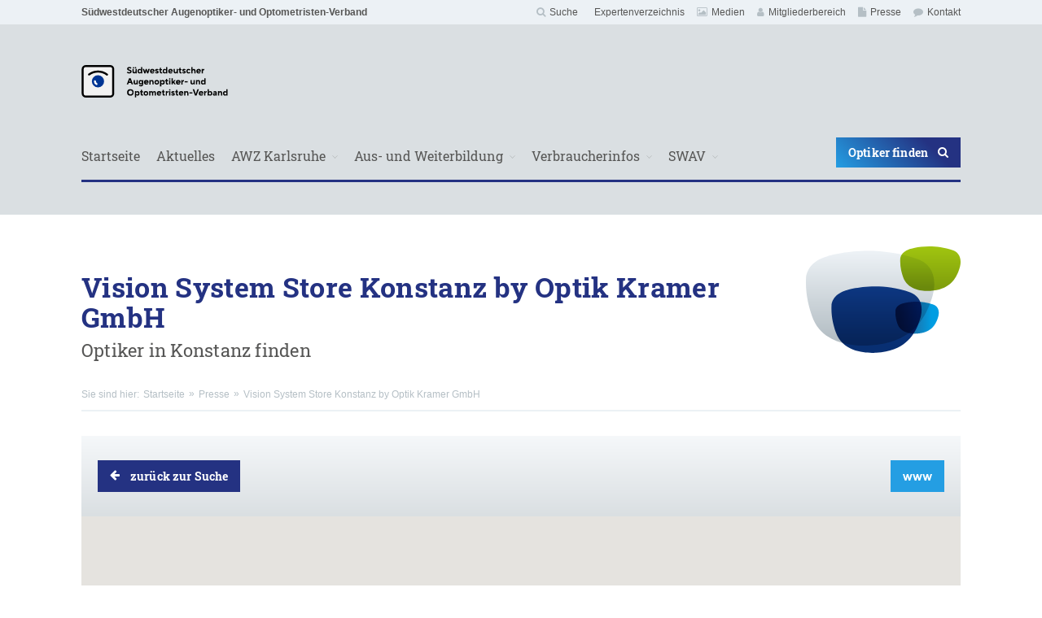

--- FILE ---
content_type: text/html; charset=UTF-8
request_url: https://www.swav.de/verbraucherinfos/optiker-suche/optiker/vision-system-store-konstanz-by-optik-kramer-gmbh/
body_size: 18276
content:
<!DOCTYPE html>
<html lang="de" class="s-nojs
">
<head>
	<meta http-equiv="X-UA-Compatible" content="IE=edge" />
    <meta charset="UTF-8">
	<meta name="viewport" content="width=device-width, initial-scale=1, shrink-to-fit=no, user-scalable=no">
	<meta http-equiv="x-ua-compatible" content="ie=edge">
	
	<link rel="apple-touch-icon" sizes="180x180" href="/apple-touch-icon.png">
	<link rel="icon" type="image/png" sizes="32x32" href="/favicon-32x32.png">
	<link rel="icon" type="image/png" sizes="16x16" href="/favicon-16x16.png">
	<link rel="manifest" href="/site.webmanifest">
	<link rel="mask-icon" href="/safari-pinned-tab.svg" color="#243282">
	<meta name="msapplication-TileColor" content="#ffffff">
	<meta name="theme-color" content="#ffffff">
	
    
    <meta name='robots' content='index, follow, max-image-preview:large, max-snippet:-1, max-video-preview:-1' />

	<!-- This site is optimized with the Yoast SEO plugin v26.8 - https://yoast.com/product/yoast-seo-wordpress/ -->
	<title>Vision System Store Konstanz by Optik Kramer GmbH - Südwestdeutscher Augenoptiker- und Optometristen-Verband</title>
	<link rel="canonical" href="https://www.swav.de/verbraucherinfos/optiker-suche/optiker/vision-system-store-konstanz-by-optik-kramer-gmbh/" />
	<meta property="og:locale" content="de_DE" />
	<meta property="og:type" content="article" />
	<meta property="og:title" content="Vision System Store Konstanz by Optik Kramer GmbH - Südwestdeutscher Augenoptiker- und Optometristen-Verband" />
	<meta property="og:url" content="https://www.swav.de/verbraucherinfos/optiker-suche/optiker/vision-system-store-konstanz-by-optik-kramer-gmbh/" />
	<meta property="og:site_name" content="Südwestdeutscher Augenoptiker- und Optometristen-Verband" />
	<meta property="article:modified_time" content="2024-02-14T08:09:07+00:00" />
	<meta name="twitter:card" content="summary_large_image" />
	<script type="application/ld+json" class="yoast-schema-graph">{"@context":"https://schema.org","@graph":[{"@type":"WebPage","@id":"https://www.swav.de/verbraucherinfos/optiker-suche/optiker/vision-system-store-konstanz-by-optik-kramer-gmbh/","url":"https://www.swav.de/verbraucherinfos/optiker-suche/optiker/vision-system-store-konstanz-by-optik-kramer-gmbh/","name":"Vision System Store Konstanz by Optik Kramer GmbH - Südwestdeutscher Augenoptiker- und Optometristen-Verband","isPartOf":{"@id":"https://www.swav.de/#website"},"datePublished":"2017-06-29T14:46:46+00:00","dateModified":"2024-02-14T08:09:07+00:00","breadcrumb":{"@id":"https://www.swav.de/verbraucherinfos/optiker-suche/optiker/vision-system-store-konstanz-by-optik-kramer-gmbh/#breadcrumb"},"inLanguage":"de","potentialAction":[{"@type":"ReadAction","target":["https://www.swav.de/verbraucherinfos/optiker-suche/optiker/vision-system-store-konstanz-by-optik-kramer-gmbh/"]}]},{"@type":"BreadcrumbList","@id":"https://www.swav.de/verbraucherinfos/optiker-suche/optiker/vision-system-store-konstanz-by-optik-kramer-gmbh/#breadcrumb","itemListElement":[{"@type":"ListItem","position":1,"name":"Startseite","item":"https://www.swav.de/"},{"@type":"ListItem","position":2,"name":"Vision System Store Konstanz by Optik Kramer GmbH"}]},{"@type":"WebSite","@id":"https://www.swav.de/#website","url":"https://www.swav.de/","name":"Südwestdeutscher Augenoptiker- und Optometristen-Verband","description":"Innungen in Baden-Württemberg, Rheinland-Pfalz, dem Saarland und Hessen","potentialAction":[{"@type":"SearchAction","target":{"@type":"EntryPoint","urlTemplate":"https://www.swav.de/?s={search_term_string}"},"query-input":{"@type":"PropertyValueSpecification","valueRequired":true,"valueName":"search_term_string"}}],"inLanguage":"de"}]}</script>
	<!-- / Yoast SEO plugin. -->


<link rel="alternate" title="oEmbed (JSON)" type="application/json+oembed" href="https://www.swav.de/wp-json/oembed/1.0/embed?url=https%3A%2F%2Fwww.swav.de%2Fverbraucherinfos%2Foptiker-suche%2Foptiker%2Fvision-system-store-konstanz-by-optik-kramer-gmbh%2F" />
<link rel="alternate" title="oEmbed (XML)" type="text/xml+oembed" href="https://www.swav.de/wp-json/oembed/1.0/embed?url=https%3A%2F%2Fwww.swav.de%2Fverbraucherinfos%2Foptiker-suche%2Foptiker%2Fvision-system-store-konstanz-by-optik-kramer-gmbh%2F&#038;format=xml" />
<style id='wp-img-auto-sizes-contain-inline-css' type='text/css'>
img:is([sizes=auto i],[sizes^="auto," i]){contain-intrinsic-size:3000px 1500px}
/*# sourceURL=wp-img-auto-sizes-contain-inline-css */
</style>
<link rel='stylesheet' id='genesis-blocks-style-css-css' href='https://www.swav.de/wp-content/plugins/genesis-blocks/dist/style-blocks.build.css?ver=1765201833' type='text/css' media='all' />
<style id='wp-emoji-styles-inline-css' type='text/css'>

	img.wp-smiley, img.emoji {
		display: inline !important;
		border: none !important;
		box-shadow: none !important;
		height: 1em !important;
		width: 1em !important;
		margin: 0 0.07em !important;
		vertical-align: -0.1em !important;
		background: none !important;
		padding: 0 !important;
	}
/*# sourceURL=wp-emoji-styles-inline-css */
</style>
<link rel='stylesheet' id='wp-block-library-css' href='https://www.swav.de/wp-includes/css/dist/block-library/style.min.css?ver=6.9' type='text/css' media='all' />
<style id='wp-block-library-inline-css' type='text/css'>
/*wp_block_styles_on_demand_placeholder:69718d808d15b*/
/*# sourceURL=wp-block-library-inline-css */
</style>
<style id='classic-theme-styles-inline-css' type='text/css'>
/*! This file is auto-generated */
.wp-block-button__link{color:#fff;background-color:#32373c;border-radius:9999px;box-shadow:none;text-decoration:none;padding:calc(.667em + 2px) calc(1.333em + 2px);font-size:1.125em}.wp-block-file__button{background:#32373c;color:#fff;text-decoration:none}
/*# sourceURL=/wp-includes/css/classic-themes.min.css */
</style>
<link rel='stylesheet' id='wp-job-manager-job-listings-css' href='https://www.swav.de/wp-content/plugins/wp-job-manager/assets/dist/css/job-listings.css?ver=598383a28ac5f9f156e4' type='text/css' media='all' />
<link rel='stylesheet' id='eeb-css-frontend-css' href='https://www.swav.de/wp-content/plugins/email-encoder-bundle/assets/css/style.css?ver=54d4eedc552c499c4a8d6b89c23d3df1' type='text/css' media='all' />
<link rel='stylesheet' id='dashicons-css' href='https://www.swav.de/wp-includes/css/dashicons.min.css?ver=6.9' type='text/css' media='all' />
<link rel='stylesheet' id='borlabs-cookie-css' href='https://www.swav.de/wp-content/cache/borlabs-cookie/borlabs-cookie_1_de.css?ver=2.3.6-55' type='text/css' media='all' />
<link rel='stylesheet' id='um_modal-css' href='https://www.swav.de/wp-content/plugins/ultimate-member/assets/css/um-modal.min.css?ver=2.11.1' type='text/css' media='all' />
<link rel='stylesheet' id='um_ui-css' href='https://www.swav.de/wp-content/plugins/ultimate-member/assets/libs/jquery-ui/jquery-ui.min.css?ver=1.13.2' type='text/css' media='all' />
<link rel='stylesheet' id='um_tipsy-css' href='https://www.swav.de/wp-content/plugins/ultimate-member/assets/libs/tipsy/tipsy.min.css?ver=1.0.0a' type='text/css' media='all' />
<link rel='stylesheet' id='um_raty-css' href='https://www.swav.de/wp-content/plugins/ultimate-member/assets/libs/raty/um-raty.min.css?ver=2.6.0' type='text/css' media='all' />
<link rel='stylesheet' id='select2-css' href='https://www.swav.de/wp-content/plugins/ultimate-member/assets/libs/select2/select2.min.css?ver=4.0.13' type='text/css' media='all' />
<link rel='stylesheet' id='um_fileupload-css' href='https://www.swav.de/wp-content/plugins/ultimate-member/assets/css/um-fileupload.min.css?ver=2.11.1' type='text/css' media='all' />
<link rel='stylesheet' id='um_confirm-css' href='https://www.swav.de/wp-content/plugins/ultimate-member/assets/libs/um-confirm/um-confirm.min.css?ver=1.0' type='text/css' media='all' />
<link rel='stylesheet' id='um_datetime-css' href='https://www.swav.de/wp-content/plugins/ultimate-member/assets/libs/pickadate/default.min.css?ver=3.6.2' type='text/css' media='all' />
<link rel='stylesheet' id='um_datetime_date-css' href='https://www.swav.de/wp-content/plugins/ultimate-member/assets/libs/pickadate/default.date.min.css?ver=3.6.2' type='text/css' media='all' />
<link rel='stylesheet' id='um_datetime_time-css' href='https://www.swav.de/wp-content/plugins/ultimate-member/assets/libs/pickadate/default.time.min.css?ver=3.6.2' type='text/css' media='all' />
<link rel='stylesheet' id='um_fonticons_ii-css' href='https://www.swav.de/wp-content/plugins/ultimate-member/assets/libs/legacy/fonticons/fonticons-ii.min.css?ver=2.11.1' type='text/css' media='all' />
<link rel='stylesheet' id='um_fonticons_fa-css' href='https://www.swav.de/wp-content/plugins/ultimate-member/assets/libs/legacy/fonticons/fonticons-fa.min.css?ver=2.11.1' type='text/css' media='all' />
<link rel='stylesheet' id='um_fontawesome-css' href='https://www.swav.de/wp-content/plugins/ultimate-member/assets/css/um-fontawesome.min.css?ver=6.5.2' type='text/css' media='all' />
<link rel='stylesheet' id='um_common-css' href='https://www.swav.de/wp-content/plugins/ultimate-member/assets/css/common.min.css?ver=2.11.1' type='text/css' media='all' />
<link rel='stylesheet' id='um_responsive-css' href='https://www.swav.de/wp-content/plugins/ultimate-member/assets/css/um-responsive.min.css?ver=2.11.1' type='text/css' media='all' />
<link rel='stylesheet' id='um_styles-css' href='https://www.swav.de/wp-content/plugins/ultimate-member/assets/css/um-styles.min.css?ver=2.11.1' type='text/css' media='all' />
<link rel='stylesheet' id='um_crop-css' href='https://www.swav.de/wp-content/plugins/ultimate-member/assets/libs/cropper/cropper.min.css?ver=1.6.1' type='text/css' media='all' />
<link rel='stylesheet' id='um_profile-css' href='https://www.swav.de/wp-content/plugins/ultimate-member/assets/css/um-profile.min.css?ver=2.11.1' type='text/css' media='all' />
<link rel='stylesheet' id='um_account-css' href='https://www.swav.de/wp-content/plugins/ultimate-member/assets/css/um-account.min.css?ver=2.11.1' type='text/css' media='all' />
<link rel='stylesheet' id='um_misc-css' href='https://www.swav.de/wp-content/plugins/ultimate-member/assets/css/um-misc.min.css?ver=2.11.1' type='text/css' media='all' />
<link rel='stylesheet' id='um_default_css-css' href='https://www.swav.de/wp-content/plugins/ultimate-member/assets/css/um-old-default.min.css?ver=2.11.1' type='text/css' media='all' />
<link rel='stylesheet' id='um_old_css-css' href='https://www.swav.de/wp-content/plugins/ultimate-member/../../uploads/ultimatemember/um_old_settings.css?ver=2.0.0' type='text/css' media='all' />
<script type="text/javascript" src="https://www.swav.de/wp-includes/js/jquery/jquery.min.js?ver=3.7.1" id="jquery-core-js"></script>
<script type="text/javascript" src="https://www.swav.de/wp-includes/js/jquery/jquery-migrate.min.js?ver=3.4.1" id="jquery-migrate-js"></script>
<script type="text/javascript" src="https://www.swav.de/wp-content/plugins/email-encoder-bundle/assets/js/custom.js?ver=2c542c9989f589cd5318f5cef6a9ecd7" id="eeb-js-frontend-js"></script>
<script type="text/javascript" src="https://www.swav.de/wp-content/plugins/ultimate-member/assets/js/um-gdpr.min.js?ver=2.11.1" id="um-gdpr-js"></script>
<link rel="https://api.w.org/" href="https://www.swav.de/wp-json/" /><link rel="alternate" title="JSON" type="application/json" href="https://www.swav.de/wp-json/wp/v2/wpsl_stores/7824" /><link rel="EditURI" type="application/rsd+xml" title="RSD" href="https://www.swav.de/xmlrpc.php?rsd" />
<meta name="generator" content="WordPress 6.9" />
<link rel='shortlink' href='https://www.swav.de/?p=7824' />
        <link rel="stylesheet" type="text/css" media="all" href="https://www.swav.de/wp-content/themes/swav/distribute/css/style.css?1769049472">
    <link rel="stylesheet" type="text/css" media="all" href="https://www.swav.de/wp-content/themes/swav/layer.css?1769049472">
	<style type="text/css">
		#survey-container {
			position: fixed;
			bottom: 30px;
			left: 30px; 
			min-width: 30%;
			width: 30%;
			padding: 20px 30px;
			border: 2px solid #ecf1f5;
			border-radius: 20px;
			background-color: rgba(255, 255, 255, 0.85);
			z-index: 9999999999;
			-webkit-backdrop-filter: blur(10px);
			backdrop-filter: blur(10px);
		}
        
        #survey-container h2 {
            color: #243282;
            font-weight: bold;
        }
		
		#survey-container .close-modal {
			font-size: 20px;
			text-decoration: none;
		}
			
		@media (max-width: 767px) {
			#survey-container {
				bottom: 85px;
				left: 7.5%;
				min-width: 85%;
				width: 85%;
				padding: 10px;
			}

			#survey-container p {
				font-size: 12px;
			}
		}
	</style>
</head>
<body class="wp-singular wpsl_stores-template-default single single-wpsl_stores postid-7824 wp-theme-swav swav">

	<div id="page" class="l-page" itemscope itemtype="http://schema.org/WebPage">

		<header class="l-header clearfix" itemscope itemtype="http://schema.org/WPHeader">
			<div class="m-nav--meta">
				<nav class="container-fluid">
					<ul class="m-nav--meta__l1u clearfix">
						<li><a href="/">Südwestdeutscher Augenoptiker- und Optometristen-Verband</a></li>
						<li id="menu-item-399" class="menu-item menu-item-type-post_type menu-item-object-page menu-item-399"><a href="https://www.swav.de/kontakt/"><i class="fa" aria-hidden="true"></i>Kontakt</a></li>
<li id="menu-item-396" class="menu-item menu-item-type-post_type menu-item-object-page menu-item-396"><a href="https://www.swav.de/presse/"><i class="fa" aria-hidden="true"></i>Presse</a></li>
<li id="menu-item-397" class="menu-item menu-item-type-post_type menu-item-object-page menu-item-397"><a href="https://www.swav.de/mitgliederbereich/"><i class="fa" aria-hidden="true"></i>Mitgliederbereich</a></li>
<li id="menu-item-398" class="menu-item menu-item-type-post_type menu-item-object-page menu-item-398"><a href="https://www.swav.de/medien/"><i class="fa" aria-hidden="true"></i>Medien</a></li>
<li id="menu-item-14617" class="menu-item menu-item-type-post_type menu-item-object-page menu-item-14617"><a href="https://www.swav.de/expertenverzeichnis/"><i class="fa" aria-hidden="true"></i>Expertenverzeichnis</a></li>
						<li class="search"><a href="https://www.swav.de/suche/"><i class="fa fa-search" aria-hidden="true"></i>Suche</a></li>
					</ul>
				</nav>
			</div>
			<div class="l-header__hero">
				<div class="container-fluid">
					<a href="/"><img src="https://www.swav.de/wp-content/themes/swav/distribute/img/svg/swav-logo.svg"  class="l-header__hero__logo l-header__hero__logo__left" alt=""></a>
					<a href="#" data-action="toggle_navigation" class="e-button--navigation l-header__hero__button">Menü<i class="fa fa-bars"></i></a>
				</div>
						<div class="h-hide l-header__search__mobile">
							<form action="/" class="col-12">
								<input type="text" name="s" placeholder="Suchbegriff eingeben">
								<button class="e-button--green e-button--scale">
									<i class="fa fa-search"></i>
								</button>
							</form>
						</div>
			</div>
			<nav class="m-nav--main" itemscope itemtype="http://schema.org/SiteNavigationElement">
				<div class="container-fluid">
					<ul>
						<!-- main-menu --><li id="menu-item-19" class="menu-item menu-item-type-custom menu-item-object-custom menu-item-home menu-item-19"><a href="https://www.swav.de/">Startseite</a></li>
<li id="menu-item-1578" class="menu-item menu-item-type-post_type menu-item-object-page menu-item-1578"><a href="https://www.swav.de/aktuelles/">Aktuelles</a></li>
<li id="menu-item-43" class="menu-item menu-item-type-post_type menu-item-object-page menu-item-has-children menu-item-43"><a href="https://www.swav.de/awz-karlsruhe/">AWZ Karlsruhe</a>
<ul class="sub-menu">
	<li id="menu-item-1817" class="menu-item menu-item-type-post_type menu-item-object-page menu-item-1817"><a href="https://www.swav.de/awz-karlsruhe/ansprechpartnerinnen/">Ansprechpartner/innen</a></li>
	<li id="menu-item-142" class="menu-item menu-item-type-post_type menu-item-object-page menu-item-142"><a href="https://www.swav.de/awz-karlsruhe/ausbilder/">Ausbilder</a></li>
	<li id="menu-item-1819" class="menu-item menu-item-type-post_type menu-item-object-page menu-item-1819"><a href="https://www.swav.de/awz-karlsruhe/das-synus-gebaeude/">Das Synus-Gebäude</a></li>
	<li id="menu-item-1818" class="menu-item menu-item-type-post_type menu-item-object-page menu-item-1818"><a href="https://www.swav.de/awz-karlsruhe/das-boardinghouse/">Das Boardinghouse</a></li>
	<li id="menu-item-1820" class="menu-item menu-item-type-post_type menu-item-object-page menu-item-1820"><a href="https://www.swav.de/awz-karlsruhe/die-uelu-kurse/">Die Ülu-Kurse</a></li>
	<li id="menu-item-145" class="menu-item menu-item-type-post_type menu-item-object-page menu-item-145"><a href="https://www.swav.de/awz-karlsruhe/interviews/">Interviews</a></li>
	<li id="menu-item-143" class="menu-item menu-item-type-post_type menu-item-object-page menu-item-143"><a href="https://www.swav.de/awz-karlsruhe/downloads/">Downloads</a></li>
</ul>
</li>
<li id="menu-item-42" class="menu-item menu-item-type-post_type menu-item-object-page menu-item-has-children menu-item-42"><a href="https://www.swav.de/ausbildung-weiterbildung/">Aus- und Weiterbildung</a>
<ul class="sub-menu">
	<li id="menu-item-148" class="menu-item menu-item-type-post_type menu-item-object-page menu-item-148"><a href="https://www.swav.de/ausbildung-weiterbildung/ansprechpartnerinnen/">Ansprechpartner/innen</a></li>
	<li id="menu-item-129" class="menu-item menu-item-type-post_type menu-item-object-page menu-item-129"><a href="https://www.swav.de/ausbildung-weiterbildung/berufsbild-augenoptiker/">Berufsbild Augenoptiker</a></li>
	<li id="menu-item-128" class="menu-item menu-item-type-post_type menu-item-object-page menu-item-128"><a href="https://www.swav.de/ausbildung-weiterbildung/ausbildung-zum-augenoptiker/">Ausbildung zum Augenoptiker</a></li>
	<li id="menu-item-126" class="menu-item menu-item-type-post_type menu-item-object-page menu-item-126"><a href="https://www.swav.de/ausbildung-weiterbildung/augenoptiker-pruefungen/">Augenoptiker-Prüfungen</a></li>
	<li id="menu-item-127" class="menu-item menu-item-type-post_type menu-item-object-page menu-item-127"><a href="https://www.swav.de/ausbildung-weiterbildung/augenoptiker-weiterbildung/">Augenoptiker-Weiterbildung</a></li>
	<li id="menu-item-100" class="menu-item menu-item-type-post_type menu-item-object-page menu-item-100"><a href="https://www.swav.de/ausbildung-weiterbildung/augenoptiker-seminare/">Augenoptiker-Seminare</a></li>
	<li id="menu-item-14322" class="menu-item menu-item-type-post_type menu-item-object-page menu-item-14322"><a href="https://www.swav.de/ausbildung-weiterbildung/ausbildungsberichte/">Ausbildungsberichte</a></li>
	<li id="menu-item-14891" class="menu-item menu-item-type-post_type menu-item-object-page menu-item-14891"><a href="https://www.swav.de/ausbildung-weiterbildung/uelu-plaene/">ÜLu-Pläne</a></li>
</ul>
</li>
<li id="menu-item-41" class="menu-item menu-item-type-post_type menu-item-object-page menu-item-has-children menu-item-41"><a href="https://www.swav.de/verbraucherinfos/">Verbraucherinfos</a>
<ul class="sub-menu">
	<li id="menu-item-159" class="menu-item menu-item-type-post_type menu-item-object-page menu-item-159"><a href="https://www.swav.de/verbraucherinfos/das-menschliche-auge/">Das menschliche Auge</a></li>
	<li id="menu-item-561" class="menu-item menu-item-type-post_type menu-item-object-page menu-item-561"><a href="https://www.swav.de/verbraucherinfos/fehlsichtigkeiten-sehmaengel/">Fehlsichtigkeiten &#038; Sehmängel</a></li>
	<li id="menu-item-158" class="menu-item menu-item-type-post_type menu-item-object-page menu-item-158"><a href="https://www.swav.de/verbraucherinfos/brillen-und-brillenarten/">Brillen &#038; Brillenarten</a></li>
	<li id="menu-item-1564" class="menu-item menu-item-type-post_type menu-item-object-page menu-item-1564"><a href="https://www.swav.de/verbraucherinfos/bildschirmarbeitsplatzbrille/">Bildschirmarbeitsplatzbrille</a></li>
	<li id="menu-item-1565" class="menu-item menu-item-type-post_type menu-item-object-page menu-item-1565"><a href="https://www.swav.de/verbraucherinfos/vergroessernde-sehhilfen/">Vergrößernde Sehhilfen</a></li>
	<li id="menu-item-160" class="menu-item menu-item-type-post_type menu-item-object-page menu-item-160"><a href="https://www.swav.de/verbraucherinfos/kontaktlinsen/">Kontaktlinsen</a></li>
	<li id="menu-item-161" class="menu-item menu-item-type-post_type menu-item-object-page menu-item-161"><a href="https://www.swav.de/verbraucherinfos/sehteste/">Sehteste</a></li>
	<li id="menu-item-88" class="menu-item menu-item-type-post_type menu-item-object-page menu-item-88"><a href="https://www.swav.de/verbraucherinfos/optiker-suche/">Optiker-Suche</a></li>
</ul>
</li>
<li id="menu-item-193" class="menu-item menu-item-type-post_type menu-item-object-page menu-item-has-children menu-item-193"><a href="https://www.swav.de/suedwestdeutscher-augenoptiker-verband/">SWAV</a>
<ul class="sub-menu">
	<li id="menu-item-14263" class="menu-item menu-item-type-post_type menu-item-object-page menu-item-14263"><a href="https://www.swav.de/suedwestdeutscher-augenoptiker-verband/karriere/">Karriere</a></li>
	<li id="menu-item-194" class="menu-item menu-item-type-post_type menu-item-object-page menu-item-194"><a href="https://www.swav.de/suedwestdeutscher-augenoptiker-verband/ansprechpartnerinnen/">Ansprechpartner/innen</a></li>
	<li id="menu-item-200" class="menu-item menu-item-type-post_type menu-item-object-page menu-item-200"><a href="https://www.swav.de/suedwestdeutscher-augenoptiker-verband/vorstand/">Vorstand</a></li>
	<li id="menu-item-195" class="menu-item menu-item-type-post_type menu-item-object-page menu-item-195"><a href="https://www.swav.de/suedwestdeutscher-augenoptiker-verband/innungen/">Innungen</a></li>
	<li id="menu-item-197" class="menu-item menu-item-type-post_type menu-item-object-page menu-item-197"><a href="https://www.swav.de/suedwestdeutscher-augenoptiker-verband/leistungen/">Leistungen</a></li>
	<li id="menu-item-198" class="menu-item menu-item-type-post_type menu-item-object-page menu-item-198"><a href="https://www.swav.de/suedwestdeutscher-augenoptiker-verband/marketing-aktionen/">Marketing-Aktionen</a></li>
	<li id="menu-item-199" class="menu-item menu-item-type-post_type menu-item-object-page menu-item-199"><a href="https://www.swav.de/suedwestdeutscher-augenoptiker-verband/swav-service-gmbh/">SWAV-Service GmbH</a></li>
	<li id="menu-item-196" class="menu-item menu-item-type-post_type menu-item-object-page menu-item-196"><a href="https://www.swav.de/suedwestdeutscher-augenoptiker-verband/stellenangebote-in-der-augenoptik/">Augenoptik-Stellenangebote</a></li>
	<li id="menu-item-14319" class="menu-item menu-item-type-post_type menu-item-object-page menu-item-14319"><a href="https://www.swav.de/suedwestdeutscher-augenoptiker-verband/geschaeftsberichte/">Geschäftsberichte</a></li>
	<li id="menu-item-14310" class="menu-item menu-item-type-post_type menu-item-object-page menu-item-14310"><a href="https://www.swav.de/suedwestdeutscher-augenoptiker-verband/information-zur-datenverarbeitung/">Information zur Datenverarbeitung</a></li>
</ul>
</li>
</ul><a href="https://www.swav.de/verbraucherinfos/optiker-suche/" class="e-button--primary e-button--scale l-header__button">Optiker finden<i class="fa fa-search"></i></a>				</div>
			</nav>
			<nav class="m-nav--main m-nav--main--mobile" itemscope itemtype="http://schema.org/SiteNavigationElement">
				<div class="container-fluid">
					<ul>
						<!-- mobile-main-menu --><li id="menu-item-6949" class="menu-item menu-item-type-post_type menu-item-object-page menu-item-home menu-item-6949"><a href="https://www.swav.de/">Startseite</a></li>
<li id="menu-item-2987" class="menu-item menu-item-type-post_type menu-item-object-page menu-item-has-children menu-item-2987"><a href="https://www.swav.de/aktuelles/">Aktuelles</a>
<ul class="sub-menu">
	<li id="menu-item-8962" class="menu-item menu-item-type-post_type menu-item-object-page menu-item-8962"><a href="https://www.swav.de/aktuelles/">Neuigkeiten</a></li>
	<li id="menu-item-8961" class="menu-item menu-item-type-post_type menu-item-object-page menu-item-8961"><a href="https://www.swav.de/?page_id=8413">Termine</a></li>
</ul>
</li>
<li id="menu-item-2989" class="menu-item menu-item-type-post_type menu-item-object-page menu-item-has-children menu-item-2989"><a href="https://www.swav.de/awz-karlsruhe/">AWZ Karlsruhe</a>
<ul class="sub-menu">
	<li id="menu-item-3009" class="menu-item menu-item-type-post_type menu-item-object-page menu-item-3009"><a href="https://www.swav.de/awz-karlsruhe/ansprechpartnerinnen/">Ansprechpartner/innen</a></li>
	<li id="menu-item-3022" class="menu-item menu-item-type-post_type menu-item-object-page menu-item-3022"><a href="https://www.swav.de/awz-karlsruhe/ausbilder/">Ausbilder</a></li>
	<li id="menu-item-3023" class="menu-item menu-item-type-post_type menu-item-object-page menu-item-3023"><a href="https://www.swav.de/awz-karlsruhe/das-synus-gebaeude/">Das Synus-Gebäude</a></li>
	<li id="menu-item-3024" class="menu-item menu-item-type-post_type menu-item-object-page menu-item-3024"><a href="https://www.swav.de/awz-karlsruhe/das-boardinghouse/">Das Boardinghouse</a></li>
	<li id="menu-item-3025" class="menu-item menu-item-type-post_type menu-item-object-page menu-item-3025"><a href="https://www.swav.de/awz-karlsruhe/die-uelu-kurse/">Die Ülu-Kurse</a></li>
	<li id="menu-item-3026" class="menu-item menu-item-type-post_type menu-item-object-page menu-item-3026"><a href="https://www.swav.de/?page_id=110">Impressionen</a></li>
	<li id="menu-item-3027" class="menu-item menu-item-type-post_type menu-item-object-page menu-item-3027"><a href="https://www.swav.de/awz-karlsruhe/interviews/">Interviews</a></li>
	<li id="menu-item-3028" class="menu-item menu-item-type-post_type menu-item-object-page menu-item-3028"><a href="https://www.swav.de/awz-karlsruhe/downloads/">Downloads</a></li>
</ul>
</li>
<li id="menu-item-2988" class="menu-item menu-item-type-post_type menu-item-object-page menu-item-has-children menu-item-2988"><a href="https://www.swav.de/ausbildung-weiterbildung/">Aus- und Weiterbildung</a>
<ul class="sub-menu">
	<li id="menu-item-3010" class="menu-item menu-item-type-post_type menu-item-object-page menu-item-3010"><a href="https://www.swav.de/ausbildung-weiterbildung/ansprechpartnerinnen/">Ansprechpartner/innen</a></li>
	<li id="menu-item-3008" class="menu-item menu-item-type-post_type menu-item-object-page menu-item-3008"><a href="https://www.swav.de/ausbildung-weiterbildung/berufsbild-augenoptiker/">Berufsbild Augenoptiker</a></li>
	<li id="menu-item-3015" class="menu-item menu-item-type-post_type menu-item-object-page menu-item-3015"><a href="https://www.swav.de/ausbildung-weiterbildung/ausbildung-zum-augenoptiker/">Ausbildung zum Augenoptiker</a></li>
	<li id="menu-item-3016" class="menu-item menu-item-type-post_type menu-item-object-page menu-item-3016"><a href="https://www.swav.de/ausbildung-weiterbildung/augenoptiker-pruefungen/">Augenoptiker-Prüfungen</a></li>
	<li id="menu-item-3017" class="menu-item menu-item-type-post_type menu-item-object-page menu-item-3017"><a href="https://www.swav.de/ausbildung-weiterbildung/augenoptiker-weiterbildung/">Augenoptiker-Weiterbildung</a></li>
	<li id="menu-item-3018" class="menu-item menu-item-type-post_type menu-item-object-page menu-item-3018"><a href="https://www.swav.de/ausbildung-weiterbildung/augenoptiker-seminare/">Augenoptiker-Seminare</a></li>
	<li id="menu-item-14890" class="menu-item menu-item-type-post_type menu-item-object-page menu-item-14890"><a href="https://www.swav.de/ausbildung-weiterbildung/uelu-plaene/">ÜLu-Pläne</a></li>
</ul>
</li>
<li id="menu-item-2991" class="menu-item menu-item-type-post_type menu-item-object-page menu-item-has-children menu-item-2991"><a href="https://www.swav.de/verbraucherinfos/">Verbraucherinfos</a>
<ul class="sub-menu">
	<li id="menu-item-3004" class="menu-item menu-item-type-post_type menu-item-object-page menu-item-3004"><a href="https://www.swav.de/verbraucherinfos/das-menschliche-auge/">Das menschliche Auge</a></li>
	<li id="menu-item-3005" class="menu-item menu-item-type-post_type menu-item-object-page menu-item-3005"><a href="https://www.swav.de/verbraucherinfos/fehlsichtigkeiten-sehmaengel/">Fehlsichtigkeiten &#038; Sehmängel</a></li>
	<li id="menu-item-3006" class="menu-item menu-item-type-post_type menu-item-object-page menu-item-3006"><a href="https://www.swav.de/verbraucherinfos/brillen-und-brillenarten/">Brillen &#038; Brillenarten</a></li>
	<li id="menu-item-3007" class="menu-item menu-item-type-post_type menu-item-object-page menu-item-3007"><a href="https://www.swav.de/verbraucherinfos/bildschirmarbeitsplatzbrille/">Bildschirmarbeitsplatzbrille</a></li>
	<li id="menu-item-3003" class="menu-item menu-item-type-post_type menu-item-object-page menu-item-3003"><a href="https://www.swav.de/verbraucherinfos/vergroessernde-sehhilfen/">Vergrößernde Sehhilfen</a></li>
	<li id="menu-item-3000" class="menu-item menu-item-type-post_type menu-item-object-page menu-item-3000"><a href="https://www.swav.de/verbraucherinfos/kontaktlinsen/">Kontaktlinsen</a></li>
	<li id="menu-item-3002" class="menu-item menu-item-type-post_type menu-item-object-page menu-item-3002"><a href="https://www.swav.de/verbraucherinfos/sehteste/">Sehteste</a></li>
	<li id="menu-item-3001" class="menu-item menu-item-type-post_type menu-item-object-page menu-item-3001"><a href="https://www.swav.de/verbraucherinfos/optiker-suche/">Optiker-Suche</a></li>
</ul>
</li>
<li id="menu-item-2992" class="menu-item menu-item-type-post_type menu-item-object-page menu-item-has-children menu-item-2992"><a href="https://www.swav.de/suedwestdeutscher-augenoptiker-verband/">SWAV</a>
<ul class="sub-menu">
	<li id="menu-item-3014" class="menu-item menu-item-type-post_type menu-item-object-page menu-item-3014"><a href="https://www.swav.de/suedwestdeutscher-augenoptiker-verband/ansprechpartnerinnen/">Ansprechpartner/innen</a></li>
	<li id="menu-item-2994" class="menu-item menu-item-type-post_type menu-item-object-page menu-item-2994"><a href="https://www.swav.de/suedwestdeutscher-augenoptiker-verband/leistungen/">Leistungen</a></li>
	<li id="menu-item-2998" class="menu-item menu-item-type-post_type menu-item-object-page menu-item-2998"><a href="https://www.swav.de/suedwestdeutscher-augenoptiker-verband/innungen/">Innungen</a></li>
	<li id="menu-item-2999" class="menu-item menu-item-type-post_type menu-item-object-page menu-item-2999"><a href="https://www.swav.de/suedwestdeutscher-augenoptiker-verband/vorstand/">Vorstand</a></li>
	<li id="menu-item-2995" class="menu-item menu-item-type-post_type menu-item-object-page menu-item-2995"><a href="https://www.swav.de/suedwestdeutscher-augenoptiker-verband/marketing-aktionen/">Marketing-Aktionen</a></li>
	<li id="menu-item-2997" class="menu-item menu-item-type-post_type menu-item-object-page menu-item-2997"><a href="https://www.swav.de/suedwestdeutscher-augenoptiker-verband/swav-service-gmbh/">SWAV-Service GmbH</a></li>
	<li id="menu-item-2996" class="menu-item menu-item-type-post_type menu-item-object-page menu-item-2996"><a href="https://www.swav.de/suedwestdeutscher-augenoptiker-verband/stellenangebote-in-der-augenoptik/">Augenoptik-Stellenangebote</a></li>
</ul>
</li>
<li id="menu-item-2993" class="menu-item menu-item-type-post_type menu-item-object-page menu-item-2993"><a href="https://www.swav.de/presse/">Presse</a></li>
<li id="menu-item-14618" class="menu-item menu-item-type-post_type menu-item-object-page menu-item-14618"><a href="https://www.swav.de/expertenverzeichnis/">Expertenverzeichnis</a></li>
</ul>					</ul>
					<a href="https://www.swav.de/verbraucherinfos/optiker-suche/" class="e-button--primary e-button--scale l-header__button">Optiker finden<i class="fa fa-search"></i></a>
				</div>
			</nav>
		</header>
<div role="main" class="l-main h-full">
    <div class="container-fluid p-wpsl--single">
        <h1 class="e-header--icon">Vision System Store Konstanz by Optik Kramer GmbH</h1><h2 class="e-header--icon--sub">Optiker in Konstanz finden</h2><nav class="m-breadcrumb"><ol class="m-breadcrumb__ol">
<li>Sie sind hier:</li>
<li><a href="
https://www.swav.de
">
Startseite
</a></li>
<li>
<a href="https://www.swav.de/presse/">Presse</a>
</li>
<li>
Vision System Store Konstanz by Optik Kramer GmbH
</li>
</ol></nav>        <div class="p-wpsel-store">
            <div class="wpsl-search wpsl-clearfix wpsl-filter p-wpsl--single__buttons">
                <a href="https://www.swav.de/verbraucherinfos/optiker-suche/" class="e-button--primary--alt"><i class="fa fa-arrow-left"></i>zurück zur Suche</a>
                <a href="http://visionsystemstore.de/de/" class="e-button--text--secondary p-wpsl--single__buttons__right"><img src="/wp-content/themes/swav/distribute/img/svg/icon-www.svg" width="36" height="14"></a>            </div>
        </div>
        <div id="wpsl-base-gmap_0" class="wpsl-gmap-canvas"></div>
<style>#wpsl-base-gmap_0 {height:350px;}</style>
<div class="row"><div class="col-12 col-md-4"><div class="wpsl-locations-details"><span><strong>Vision System Store Konstanz by Optik Kramer GmbH</strong></span><div class="wpsl-location-address"><span>Hussenstraße 32</span><br/><span>78462 </span><span>Konstanz </span><br /><span>Deutschland</span></div><div class="wpsl-contact-details">Telefon: <span>+49 7531 22123</span><br/>Url: <a  href="http://visionsystemstore.de/de/">http://visionsystemstore.de/de/</a><br/></div></div>
<a target="_blank" href="https://maps.google.com/maps?daddr=Hussenstra%C3%9Fe+32+78462+Konstanz" class="e-button--outline--noicon p-wpsl--single__routebutton">Wegbeschreibung</a></div><div class="col-12 col-md-8"></div></div>    </div>
</div>
<footer class="l-footer h-full">
	<ul class="m-nav--footer"><li id="menu-item-2985" class="menu-item menu-item-type-post_type menu-item-object-page menu-item-2985"><a href="https://www.swav.de/impressum/">Impressum</a></li>
<li id="menu-item-16308" class="borlabs-cookie-preference menu-item menu-item-type-custom menu-item-object-custom menu-item-16308"><a href="#">Cookie-Einstellungen</a></li>
<li id="menu-item-2983" class="menu-item menu-item-type-post_type menu-item-object-page menu-item-privacy-policy menu-item-2983"><a rel="privacy-policy" href="https://www.swav.de/datenschutz/">Datenschutzerklärung</a></li>
</ul>	<div class="container-fluid">
		<nav class="m-nav--sitemap row" itemscope itemtype="http://schema.org/SiteNavigationElement">
			<ul class="col-sm-12 m-nav--sitemap__ul">
				<li id="menu-item-1577" class="menu-item menu-item-type-post_type menu-item-object-page menu-item-has-children menu-item-1577"><a href="https://www.swav.de/aktuelles/">Aktuelles</a>
<ul class="sub-menu">
	<li>
<a href="https://www.swav.de/aktuelles/buerokratiebelastung-in-der-augenoptik-zeitaufwand-im-betrieblichen-alltag/" title="Bürokratiebelastung in der Augenoptik: Zeitaufwand im betrieblichen Alltag">Bürokratiebelastung in der Augenoptik: Zeitaufwand im betrieblichen Alltag</a>
</li>
<li>
<a href="https://www.swav.de/aktuelles/frohes-neues-jahr-2/" title="Frohes Neues Jahr!">Frohes Neues Jahr!</a>
</li>
<li>
<a href="https://www.swav.de/aktuelles/frohe-weihnachten-und-einen-guten-start-ins-neue-jahr-2/" title="Frohe Weihnachten und einen guten Start ins neue Jahr!">Frohe Weihnachten und einen guten Start ins neue Jahr!</a>
</li>
<li>
<a href="https://www.swav.de/aktuelles/das-awz-im-jahreswechsel-2025-2026/" title="Das AWZ im Jahreswechsel 2025/2026">Das AWZ im Jahreswechsel 2025/2026</a>
</li>
<li>
<a href="https://www.swav.de/aktuelles/die-swav-geschaeftsstelle-im-jahreswechsel-2025-2026/" title="Die SWAV-Geschäftsstelle im Jahreswechsel 2025/2026">Die SWAV-Geschäftsstelle im Jahreswechsel 2025/2026</a>
</li>
<li>
<a href="https://www.swav.de/aktuelles/vorstellung-der-augenoptik-beim-infotag-berufliche-bildung-in-bruchsal-am-31-01-2026/" title="Vorstellung der Augenoptik beim Infotag &#8220;Berufliche Bildung&#8221; in Bruchsal am 31.01.2026">Vorstellung der Augenoptik beim Infotag &#8220;Berufliche Bildung&#8221; in Bruchsal am 31.01.2026</a>
</li>
<li>
<a href="https://www.swav.de/aktuelles/ihre-ansprechpartner-auf-der-opti26/" title="Ihre Ansprechpartner auf der opti´26">Ihre Ansprechpartner auf der opti´26</a>
</li>
<li>
<a href="https://www.swav.de/aktuelles/erfolg-fuer-unseren-nachwuchs-bei-der-deutschen-meisterschaft-im-augenoptiker-handwerk-2025/" title="Erfolg für unseren Nachwuchs bei der Deutschen Meisterschaft im Augenoptiker-Handwerk 2025">Erfolg für unseren Nachwuchs bei der Deutschen Meisterschaft im Augenoptiker-Handwerk 2025</a>
</li>
</ul>
</li>
<li id="menu-item-1535" class="menu-item menu-item-type-post_type menu-item-object-page menu-item-has-children menu-item-1535"><a href="https://www.swav.de/awz-karlsruhe/">AWZ Karlsruhe</a>
<ul class="sub-menu">
	<li id="menu-item-1536" class="menu-item menu-item-type-post_type menu-item-object-page menu-item-1536"><a href="https://www.swav.de/awz-karlsruhe/ansprechpartnerinnen/">Ansprechpartner/innen</a></li>
	<li id="menu-item-1537" class="menu-item menu-item-type-post_type menu-item-object-page menu-item-1537"><a href="https://www.swav.de/awz-karlsruhe/ausbilder/">Ausbilder</a></li>
	<li id="menu-item-1539" class="menu-item menu-item-type-post_type menu-item-object-page menu-item-1539"><a href="https://www.swav.de/awz-karlsruhe/das-synus-gebaeude/">Das Synus-Gebäude</a></li>
	<li id="menu-item-1538" class="menu-item menu-item-type-post_type menu-item-object-page menu-item-1538"><a href="https://www.swav.de/awz-karlsruhe/das-boardinghouse/">Das Boardinghouse</a></li>
	<li id="menu-item-1540" class="menu-item menu-item-type-post_type menu-item-object-page menu-item-1540"><a href="https://www.swav.de/awz-karlsruhe/die-uelu-kurse/">Die Ülu-Kurse</a></li>
	<li id="menu-item-1542" class="menu-item menu-item-type-post_type menu-item-object-page menu-item-1542"><a href="https://www.swav.de/?page_id=110">Impressionen</a></li>
	<li id="menu-item-1543" class="menu-item menu-item-type-post_type menu-item-object-page menu-item-1543"><a href="https://www.swav.de/awz-karlsruhe/interviews/">Interviews</a></li>
	<li id="menu-item-1541" class="menu-item menu-item-type-post_type menu-item-object-page menu-item-1541"><a href="https://www.swav.de/awz-karlsruhe/downloads/">Downloads</a></li>
</ul>
</li>
<li id="menu-item-1544" class="menu-item menu-item-type-post_type menu-item-object-page menu-item-has-children menu-item-1544"><a href="https://www.swav.de/ausbildung-weiterbildung/">Aus- und Weiterbildung</a>
<ul class="sub-menu">
	<li id="menu-item-1545" class="menu-item menu-item-type-post_type menu-item-object-page menu-item-1545"><a href="https://www.swav.de/ausbildung-weiterbildung/ansprechpartnerinnen/">Ansprechpartner/innen</a></li>
	<li id="menu-item-1550" class="menu-item menu-item-type-post_type menu-item-object-page menu-item-1550"><a href="https://www.swav.de/ausbildung-weiterbildung/berufsbild-augenoptiker/">Berufsbild Augenoptiker</a></li>
	<li id="menu-item-1549" class="menu-item menu-item-type-post_type menu-item-object-page menu-item-1549"><a href="https://www.swav.de/ausbildung-weiterbildung/ausbildung-zum-augenoptiker/">Ausbildung zum Augenoptiker</a></li>
	<li id="menu-item-1546" class="menu-item menu-item-type-post_type menu-item-object-page menu-item-1546"><a href="https://www.swav.de/ausbildung-weiterbildung/augenoptiker-pruefungen/">Augenoptiker-Prüfungen</a></li>
	<li id="menu-item-1548" class="menu-item menu-item-type-post_type menu-item-object-page menu-item-1548"><a href="https://www.swav.de/ausbildung-weiterbildung/augenoptiker-weiterbildung/">Augenoptiker-Weiterbildung</a></li>
	<li id="menu-item-1547" class="menu-item menu-item-type-post_type menu-item-object-page menu-item-1547"><a href="https://www.swav.de/ausbildung-weiterbildung/augenoptiker-seminare/">Augenoptiker-Seminare</a></li>
</ul>
</li>
<li id="menu-item-1555" class="menu-item menu-item-type-post_type menu-item-object-page menu-item-has-children menu-item-1555"><a href="https://www.swav.de/verbraucherinfos/">Verbraucherinfos</a>
<ul class="sub-menu">
	<li id="menu-item-1559" class="menu-item menu-item-type-post_type menu-item-object-page menu-item-1559"><a href="https://www.swav.de/verbraucherinfos/das-menschliche-auge/">Das menschliche Auge</a></li>
	<li id="menu-item-1560" class="menu-item menu-item-type-post_type menu-item-object-page menu-item-1560"><a href="https://www.swav.de/verbraucherinfos/fehlsichtigkeiten-sehmaengel/">Fehlsichtigkeiten &#038; Sehmängel</a></li>
	<li id="menu-item-1558" class="menu-item menu-item-type-post_type menu-item-object-page menu-item-1558"><a href="https://www.swav.de/verbraucherinfos/brillen-und-brillenarten/">Brillen &#038; Brillenarten</a></li>
	<li id="menu-item-1557" class="menu-item menu-item-type-post_type menu-item-object-page menu-item-1557"><a href="https://www.swav.de/verbraucherinfos/bildschirmarbeitsplatzbrille/">Bildschirmarbeitsplatzbrille</a></li>
	<li id="menu-item-1556" class="menu-item menu-item-type-post_type menu-item-object-page menu-item-1556"><a href="https://www.swav.de/verbraucherinfos/vergroessernde-sehhilfen/">Vergrößernde Sehhilfen</a></li>
	<li id="menu-item-1561" class="menu-item menu-item-type-post_type menu-item-object-page menu-item-1561"><a href="https://www.swav.de/verbraucherinfos/kontaktlinsen/">Kontaktlinsen</a></li>
	<li id="menu-item-1563" class="menu-item menu-item-type-post_type menu-item-object-page menu-item-1563"><a href="https://www.swav.de/verbraucherinfos/sehteste/">Sehteste</a></li>
	<li id="menu-item-1562" class="menu-item menu-item-type-post_type menu-item-object-page menu-item-1562"><a href="https://www.swav.de/verbraucherinfos/optiker-suche/">Optiker-Suche</a></li>
</ul>
</li>
<li id="menu-item-1566" class="menu-item menu-item-type-post_type menu-item-object-page menu-item-has-children menu-item-1566"><a href="https://www.swav.de/suedwestdeutscher-augenoptiker-verband/">SWAV</a>
<ul class="sub-menu">
	<li id="menu-item-1567" class="menu-item menu-item-type-post_type menu-item-object-page menu-item-1567"><a href="https://www.swav.de/suedwestdeutscher-augenoptiker-verband/ansprechpartnerinnen/">Ansprechpartner/innen</a></li>
	<li id="menu-item-1569" class="menu-item menu-item-type-post_type menu-item-object-page menu-item-1569"><a href="https://www.swav.de/suedwestdeutscher-augenoptiker-verband/leistungen/">Leistungen</a></li>
	<li id="menu-item-1568" class="menu-item menu-item-type-post_type menu-item-object-page menu-item-1568"><a href="https://www.swav.de/suedwestdeutscher-augenoptiker-verband/innungen/">Innungen</a></li>
	<li id="menu-item-1572" class="menu-item menu-item-type-post_type menu-item-object-page menu-item-1572"><a href="https://www.swav.de/suedwestdeutscher-augenoptiker-verband/vorstand/">Vorstand</a></li>
	<li id="menu-item-1570" class="menu-item menu-item-type-post_type menu-item-object-page menu-item-1570"><a href="https://www.swav.de/suedwestdeutscher-augenoptiker-verband/marketing-aktionen/">Marketing-Aktionen</a></li>
	<li id="menu-item-1573" class="menu-item menu-item-type-post_type menu-item-object-page menu-item-1573"><a href="https://www.swav.de/suedwestdeutscher-augenoptiker-verband/swav-service-gmbh/">SWAV-Service GmbH</a></li>
	<li id="menu-item-1571" class="menu-item menu-item-type-post_type menu-item-object-page menu-item-1571"><a href="https://www.swav.de/suedwestdeutscher-augenoptiker-verband/stellenangebote-in-der-augenoptik/">Augenoptik-Stellenangebote</a></li>
</ul>
</li>
<li id="menu-item-1670" class="menu-item menu-item-type-post_type menu-item-object-page menu-item-has-children menu-item-1670"><a href="https://www.swav.de/presse/">Presse</a>
<ul class="sub-menu">
	<li>
<a class="press-item" href="https://www.swav.de/presse/swav-beschliesst-neue-ausbildungsverguetungen-ab-august-2026/" title="SWAV beschließt neue Ausbildungsvergütungen ab August 2026">SWAV beschließt neue Ausbildungsvergütungen ab August 2026</a>
</li>
<li>
<a class="press-item" href="https://www.swav.de/presse/patricia-fuchs-zur-ehrenlandesinnungsmeisterin-ernannt/" title="Patricia Fuchs zur Ehrenlandesinnungsmeisterin ernannt">Patricia Fuchs zur Ehrenlandesinnungsmeisterin ernannt</a>
</li>
<li>
<a class="press-item" href="https://www.swav.de/presse/wechsel-an-der-spitze-der-augenoptiker-innung-rheinland-pfalz-saarland/" title="Wechsel an der Spitze der Augenoptiker-Innung Rheinland-Pfalz/Saarland">Wechsel an der Spitze der Augenoptiker-Innung Rheinland-Pfalz/Saarland</a>
</li>
<li>
<a class="press-item" href="https://www.swav.de/presse/neuaufstellung-des-vorstandes-der-landesinnung-fuer-das-augenoptikerhandwerk-in-hessen/" title="Neuaufstellung des Vorstandes der Landesinnung für das Augenoptikerhandwerk in Hessen">Neuaufstellung des Vorstandes der Landesinnung für das Augenoptikerhandwerk in Hessen</a>
</li>
<li>
<a class="press-item" href="https://www.swav.de/presse/ausgezeichnete-leistungen-in-der-augenoptik/" title="Ausgezeichnete Leistungen in der Augenoptik">Ausgezeichnete Leistungen in der Augenoptik</a>
</li>
<li>
<a class="press-item" href="https://www.swav.de/presse/exzellente-pruefung-in-der-augenoptik/" title="Exzellente Prüfung in der Augenoptik">Exzellente Prüfung in der Augenoptik</a>
</li>
<li>
<a class="press-item" href="https://www.swav.de/presse/herausragender-pruefungsabschluss-in-der-augenoptik/" title="Herausragender Prüfungsabschluss in der Augenoptik">Herausragender Prüfungsabschluss in der Augenoptik</a>
</li>
</ul>
</li>
<li id="menu-item-1671" class="menu-item menu-item-type-post_type menu-item-object-page menu-item-has-children menu-item-1671"><a href="https://www.swav.de/kontakt/">Kontakt</a>
<ul class="sub-menu">
	<li id="menu-item-1689" class="menu-item menu-item-type-post_type menu-item-object-page menu-item-1689"><a href="https://www.swav.de/kontakt/">Südwestdeutscher Augenoptiker- und Optometristen-Verband<br />Birkenweg 6<br /> 67346 Speyer<br /> Tel.: 06232/6469-0<br /> E-Mail: <a href="javascript:;" data-enc-email="vasb[at]fjni.qr" class="mailto-link" data-wpel-link="ignore"><span id="eeb-462197-727038"></span><script type="text/javascript">document.getElementById("eeb-462197-727038").innerHTML = eval(decodeURIComponent("%27%69%6e%66%6f%40%73%77%61%76%2e%64%65%27"))</script><noscript>*protected email*</noscript></a></a></li>
</ul>
</li>
<li id="menu-item-1672" class="menu-item menu-item-type-custom menu-item-object-custom menu-item-has-children menu-item-1672"><a href="/impressum/">Weiteres &#038; Rechtliches</a>
<ul class="sub-menu">
	<li id="menu-item-1673" class="menu-item menu-item-type-post_type menu-item-object-page menu-item-1673"><a href="https://www.swav.de/mitgliederbereich/">Mitgliederbereich</a></li>
	<li id="menu-item-1675" class="menu-item menu-item-type-custom menu-item-object-custom menu-item-1675"><a> </a></li>
	<li id="menu-item-2387" class="menu-item menu-item-type-post_type menu-item-object-page menu-item-2387"><a href="https://www.swav.de/impressum/">Impressum</a></li>
	<li id="menu-item-16307" class="borlabs-cookie-preference menu-item menu-item-type-custom menu-item-object-custom menu-item-16307"><a href="#">Cookie-Einstellungen</a></li>
	<li id="menu-item-1679" class="menu-item menu-item-type-post_type menu-item-object-page menu-item-privacy-policy menu-item-1679"><a rel="privacy-policy" href="https://www.swav.de/datenschutz/">Datenschutzerklärung</a></li>
</ul>
</li>
			</ul>
		</nav>
		<small class="l-footer__copyright">
			&copy;&nbsp;2026&nbsp;Südwestdeutscher Augenoptiker- und Optometristen-Verband		</small>
	</div>
</footer>
<nav class="m-nav--mobile" itemscope itemtype="http://schema.org/SiteNavigationElement">
	<ul class="m-nav--mobile__ul">
		<li class="optician-search"><a href="https://www.swav.de/verbraucherinfos/optiker-suche/"><i class="fa fa-map-marker"></i>Optiker</a></li>
		<li class="search"><a href="https://www.swav.de/suche/" data-action="toggle_mobile_search"><i class="fa fa-search"></i>Suche</a></li>
		<li class="members"><a href="https://www.swav.de/mitgliederbereich/"><i class="fa fa-user"></i>Mitglieder</a></li>
		<li class="media"><a href="https://www.swav.de/medien/"><i class="fa fa-image"></i>Medien</a></li>
		<li class="contact"><a href="https://www.swav.de/kontakt/"><i class="fa fa-comment"></i>Kontakt</a></li>
	</ul>
</nav>
</div>

<!-- Popup-Container
<div id="survey-container" class="d-none">
	<div class="container-fluid">
		<div class="row">
			<div class="col-12">
				<p class="text-right"><a class="close-modal" href="javascript:;">&times;</a></p>
                <h2>Stellenangebot</h2>
				<p>
                    <strong>Augenoptikermeister (m/w/d) als Ausbilder gesucht:</strong> Für die sechs Ausbildungsbereiche sucht der SWAV weitere motivierte und qualifizierte Mitarbeiter für den Standort Karlsruhe.
				</p>
                <p>
					<a href="https://www.swav.de/suedwestdeutscher-augenoptiker-verband/karriere/ausbilder-m-w-d-einsatzort-karlsruhe/" class="">Stellenangebot ansehen …</a>
				</p>
			</div>
		</div>
	</div>
</div>
-->

<script src="https://www.swav.de/wp-content/themes/swav/layer_diverse_stellen.js?1769049472" type="text/javascript"></script>



<!-- Telefonstörung
<div id="survey-container" class="d-none">
	<div class="container-fluid">
		<div class="row">
			<div class="col-12">
				<p class="text-right"><a class="close-modal" href="javascript:;">&times;</a></p>
                <h2>Achtung: Telefonstörung!</h2>
				<p>
                    Bitte beachten Sie, dass zurzeit eine Telefonstörung vorliegt und die Kolleg*innen nicht über ihre Durchwahlen erreichbar sind. In <strong>dringenden Fällen</strong> bitten wir Sie in der <strong>Zentrale <span>06232&nbsp;6469-0</span></strong> anzurufen. Vielen Dank für Ihr Verständins.
				</p>
			</div>
		</div>
	</div>
</div>
 -->


<script src="https://www.swav.de/wp-content/themes/swav/distribute/js/scripts.js?1769049472" type="text/javascript"></script>


<div id="um_upload_single" style="display:none;"></div>

<div id="um_view_photo" style="display:none;">
	<a href="javascript:void(0);" data-action="um_remove_modal" class="um-modal-close" aria-label="Modale Ansicht des Bildes schließen">
		<i class="um-faicon-times"></i>
	</a>

	<div class="um-modal-body photo">
		<div class="um-modal-photo"></div>
	</div>
</div>
<script type="speculationrules">
{"prefetch":[{"source":"document","where":{"and":[{"href_matches":"/*"},{"not":{"href_matches":["/wp-*.php","/wp-admin/*","/wp-content/uploads/*","/wp-content/*","/wp-content/plugins/*","/wp-content/themes/swav/*","/*\\?(.+)"]}},{"not":{"selector_matches":"a[rel~=\"nofollow\"]"}},{"not":{"selector_matches":".no-prefetch, .no-prefetch a"}}]},"eagerness":"conservative"}]}
</script>
<script id="wpsl-cpt-info-window-template" type="text/template">
    <div class="wpsl-info-window">
		<p class="wpsl-no-margin">
			<% if ( typeof permalink !== "undefined" ) { %>
			<strong><a href="<%= permalink %>"><%= store %></a></strong>
			<% } else { %>
			<strong><%= store %></strong>
			<% } %>
			<span><%= address %></span>
			<% if ( address2 ) { %>
			<span><%= address2 %></span>
			<% } %>
			<span><%= zip %> <%= city %></span>
		</p>
	</div>
</script>
    	<script type="text/javascript">
		function genesisBlocksShare( url, title, w, h ){
			var left = ( window.innerWidth / 2 )-( w / 2 );
			var top  = ( window.innerHeight / 2 )-( h / 2 );
			return window.open(url, title, 'toolbar=no, location=no, directories=no, status=no, menubar=no, scrollbars=no, resizable=no, copyhistory=no, width=600, height=600, top='+top+', left='+left);
		}
	</script>
	<!--googleoff: all--><div data-nosnippet><script id="BorlabsCookieBoxWrap" type="text/template"><div
    id="BorlabsCookieBox"
    class="BorlabsCookie"
    role="dialog"
    aria-labelledby="CookieBoxTextHeadline"
    aria-describedby="CookieBoxTextDescription"
    aria-modal="true"
>
    <div class="middle-center" style="display: none;">
        <div class="_brlbs-box-wrap">
            <div class="_brlbs-box _brlbs-box-advanced">
                <div class="cookie-box">
                    <div class="container">
                        <div class="row">
                            <div class="col-12">
                                <div class="_brlbs-flex-center">
                                    
                                    <span role="heading" aria-level="3" class="_brlbs-h3" id="CookieBoxTextHeadline">Datenschutzeinstellungen</span>
                                </div>

                                <p id="CookieBoxTextDescription"><span class="_brlbs-paragraph _brlbs-text-description">Wir nutzen Cookies auf unserer Website. Einige von ihnen sind essenziell, während andere uns helfen, diese Website und Ihre Erfahrung zu verbessern.</span> <span class="_brlbs-paragraph _brlbs-text-confirm-age">Wenn Sie unter 16 Jahre alt sind und Ihre Zustimmung zu freiwilligen Diensten geben möchten, müssen Sie Ihre Erziehungsberechtigten um Erlaubnis bitten.</span> <span class="_brlbs-paragraph _brlbs-text-technology">Wir verwenden Cookies und andere Technologien auf unserer Website. Einige von ihnen sind essenziell, während andere uns helfen, diese Website und Ihre Erfahrung zu verbessern.</span> <span class="_brlbs-paragraph _brlbs-text-personal-data">Personenbezogene Daten können verarbeitet werden (z. B. IP-Adressen), z. B. für personalisierte Anzeigen und Inhalte oder Anzeigen- und Inhaltsmessung.</span> <span class="_brlbs-paragraph _brlbs-text-more-information">Weitere Informationen über die Verwendung Ihrer Daten finden Sie in unserer  <a class="_brlbs-cursor" href="https://www.swav.de/datenschutz/">Datenschutzerklärung</a>.</span> <span class="_brlbs-paragraph _brlbs-text-revoke">Sie können Ihre Auswahl jederzeit unter <a class="_brlbs-cursor" href="#" data-cookie-individual>Einstellungen</a> widerrufen oder anpassen.</span></p>

                                                                    <fieldset>
                                        <legend class="sr-only">Datenschutzeinstellungen</legend>
                                        <ul>
                                                                                                <li>
                                                        <label class="_brlbs-checkbox">
                                                            Essenziell                                                            <input
                                                                id="checkbox-essential"
                                                                tabindex="0"
                                                                type="checkbox"
                                                                name="cookieGroup[]"
                                                                value="essential"
                                                                 checked                                                                 disabled                                                                data-borlabs-cookie-checkbox
                                                            >
                                                            <span class="_brlbs-checkbox-indicator"></span>
                                                        </label>
                                                    </li>
                                                                                                    <li>
                                                        <label class="_brlbs-checkbox">
                                                            Statistiken                                                            <input
                                                                id="checkbox-statistics"
                                                                tabindex="0"
                                                                type="checkbox"
                                                                name="cookieGroup[]"
                                                                value="statistics"
                                                                 checked                                                                                                                                data-borlabs-cookie-checkbox
                                                            >
                                                            <span class="_brlbs-checkbox-indicator"></span>
                                                        </label>
                                                    </li>
                                                                                                    <li>
                                                        <label class="_brlbs-checkbox">
                                                            Externe Medien                                                            <input
                                                                id="checkbox-external-media"
                                                                tabindex="0"
                                                                type="checkbox"
                                                                name="cookieGroup[]"
                                                                value="external-media"
                                                                 checked                                                                                                                                data-borlabs-cookie-checkbox
                                                            >
                                                            <span class="_brlbs-checkbox-indicator"></span>
                                                        </label>
                                                    </li>
                                                                                        </ul>
                                    </fieldset>

                                    
                                                                    <p class="_brlbs-accept">
                                        <a
                                            href="#"
                                            tabindex="0"
                                            role="button"
                                            class="_brlbs-btn _brlbs-btn-accept-all _brlbs-cursor"
                                            data-cookie-accept-all
                                        >
                                            Alle akzeptieren                                        </a>
                                    </p>

                                    <p class="_brlbs-accept">
                                        <a
                                            href="#"
                                            tabindex="0"
                                            role="button"
                                            id="CookieBoxSaveButton"
                                            class="_brlbs-btn _brlbs-cursor"
                                            data-cookie-accept
                                        >
                                            Speichern                                        </a>
                                    </p>
                                
                                                                    <p class="_brlbs-refuse-btn">
                                        <a
                                            class="_brlbs-btn _brlbs-cursor"
                                            href="#"
                                            tabindex="0"
                                            role="button"
                                            data-cookie-refuse
                                        >
                                            Ablehnen                                        </a>
                                    </p>
                                
                                <p class="_brlbs-manage ">
                                    <a href="#" class="_brlbs-cursor  " tabindex="0" role="button" data-cookie-individual>
                                        Individuelle Datenschutzeinstellungen                                    </a>
                                </p>

                                <p class="_brlbs-legal">
                                    <a href="#" class="_brlbs-cursor" tabindex="0" role="button" data-cookie-individual>
                                        Cookie Details                                    </a>

                                                                            <span class="_brlbs-separator"></span>
                                        <a href="https://www.swav.de/datenschutz/" tabindex="0" role="button">
                                            Datenschutzerklärung                                        </a>
                                    
                                                                            <span class="_brlbs-separator"></span>
                                        <a href="https://www.swav.de/impressum/" tabindex="0" role="button">
                                            Impressum                                        </a>
                                                                    </p>
                            </div>
                        </div>
                    </div>
                </div>

                <div
    class="cookie-preference"
    aria-hidden="true"
    role="dialog"
    aria-describedby="CookiePrefDescription"
    aria-modal="true"
>
    <div class="container not-visible">
        <div class="row no-gutters">
            <div class="col-12">
                <div class="row no-gutters align-items-top">
                    <div class="col-12">
                        <div class="_brlbs-flex-center">
                                                    <span role="heading" aria-level="3" class="_brlbs-h3">Datenschutzeinstellungen</span>
                        </div>

                        <p id="CookiePrefDescription">
                            <span class="_brlbs-paragraph _brlbs-text-confirm-age">Wenn Sie unter 16 Jahre alt sind und Ihre Zustimmung zu freiwilligen Diensten geben möchten, müssen Sie Ihre Erziehungsberechtigten um Erlaubnis bitten.</span> <span class="_brlbs-paragraph _brlbs-text-technology">Wir verwenden Cookies und andere Technologien auf unserer Website. Einige von ihnen sind essenziell, während andere uns helfen, diese Website und Ihre Erfahrung zu verbessern.</span> <span class="_brlbs-paragraph _brlbs-text-personal-data">Personenbezogene Daten können verarbeitet werden (z. B. IP-Adressen), z. B. für personalisierte Anzeigen und Inhalte oder Anzeigen- und Inhaltsmessung.</span> <span class="_brlbs-paragraph _brlbs-text-more-information">Weitere Informationen über die Verwendung Ihrer Daten finden Sie in unserer  <a class="_brlbs-cursor" href="https://www.swav.de/datenschutz/">Datenschutzerklärung</a>.</span> <span class="_brlbs-paragraph _brlbs-text-description">Hier finden Sie eine Übersicht über alle verwendeten Cookies. Sie können Ihre Zustimmung zu ganzen Kategorien geben oder sich weitere Informationen anzeigen lassen und so nur bestimmte Cookies auswählen.</span>                        </p>

                        <div class="row no-gutters align-items-center">
                            <div class="col-12 col-sm-10">
                                <p class="_brlbs-accept">
                                                                            <a
                                            href="#"
                                            class="_brlbs-btn _brlbs-btn-accept-all _brlbs-cursor"
                                            tabindex="0"
                                            role="button"
                                            data-cookie-accept-all
                                        >
                                            Alle akzeptieren                                        </a>
                                        
                                    <a
                                        href="#"
                                        id="CookiePrefSave"
                                        tabindex="0"
                                        role="button"
                                        class="_brlbs-btn _brlbs-cursor"
                                        data-cookie-accept
                                    >
                                        Speichern                                    </a>

                                                                            <a
                                            href="#"
                                            class="_brlbs-btn _brlbs-refuse-btn _brlbs-cursor"
                                            tabindex="0"
                                            role="button"
                                            data-cookie-refuse
                                        >
                                            Ablehnen                                        </a>
                                                                    </p>
                            </div>

                            <div class="col-12 col-sm-2">
                                <p class="_brlbs-refuse">
                                    <a
                                        href="#"
                                        class="_brlbs-cursor"
                                        tabindex="0"
                                        role="button"
                                        data-cookie-back
                                    >
                                        Zurück                                    </a>

                                                                    </p>
                            </div>
                        </div>
                    </div>
                </div>

                <div data-cookie-accordion>
                                            <fieldset>
                            <legend class="sr-only">Datenschutzeinstellungen</legend>

                                                                                                <div class="bcac-item">
                                        <div class="d-flex flex-row">
                                            <label class="w-75">
                                                <span role="heading" aria-level="4" class="_brlbs-h4">Essenziell (1)</span>
                                            </label>

                                            <div class="w-25 text-right">
                                                                                            </div>
                                        </div>

                                        <div class="d-block">
                                            <p>Essenzielle Cookies ermöglichen grundlegende Funktionen und sind für die einwandfreie Funktion der Website erforderlich.</p>

                                            <p class="text-center">
                                                <a
                                                    href="#"
                                                    class="_brlbs-cursor d-block"
                                                    tabindex="0"
                                                    role="button"
                                                    data-cookie-accordion-target="essential"
                                                >
                                                    <span data-cookie-accordion-status="show">
                                                        Cookie-Informationen anzeigen                                                    </span>

                                                    <span data-cookie-accordion-status="hide" class="borlabs-hide">
                                                        Cookie-Informationen ausblenden                                                    </span>
                                                </a>
                                            </p>
                                        </div>

                                        <div
                                            class="borlabs-hide"
                                            data-cookie-accordion-parent="essential"
                                        >
                                                                                            <table>
                                                    
                                                    <tr>
                                                        <th scope="row">Name</th>
                                                        <td>
                                                            <label>
                                                                Borlabs Cookie                                                            </label>
                                                        </td>
                                                    </tr>

                                                    <tr>
                                                        <th scope="row">Anbieter</th>
                                                        <td>Eigentümer dieser Website<span>, </span><a href="https://www.swav.de/impressum/">Impressum</a></td>
                                                    </tr>

                                                                                                            <tr>
                                                            <th scope="row">Zweck</th>
                                                            <td>Speichert die Einstellungen der Besucher, die in der Cookie Box von Borlabs Cookie ausgewählt wurden.</td>
                                                        </tr>
                                                        
                                                    
                                                    
                                                                                                            <tr>
                                                            <th scope="row">Cookie Name</th>
                                                            <td>borlabs-cookie</td>
                                                        </tr>
                                                        
                                                                                                            <tr>
                                                            <th scope="row">Cookie Laufzeit</th>
                                                            <td>1 Jahr</td>
                                                        </tr>
                                                                                                        </table>
                                                                                        </div>
                                    </div>
                                                                                                                                        <div class="bcac-item">
                                        <div class="d-flex flex-row">
                                            <label class="w-75">
                                                <span role="heading" aria-level="4" class="_brlbs-h4">Statistiken (1)</span>
                                            </label>

                                            <div class="w-25 text-right">
                                                                                                    <label class="_brlbs-btn-switch">
                                                        <span class="sr-only">Statistiken</span>
                                                        <input
                                                            tabindex="0"
                                                            id="borlabs-cookie-group-statistics"
                                                            type="checkbox"
                                                            name="cookieGroup[]"
                                                            value="statistics"
                                                             checked                                                            data-borlabs-cookie-switch
                                                        />
                                                        <span class="_brlbs-slider"></span>
                                                        <span
                                                            class="_brlbs-btn-switch-status"
                                                            data-active="An"
                                                            data-inactive="Aus">
                                                        </span>
                                                    </label>
                                                                                                </div>
                                        </div>

                                        <div class="d-block">
                                            <p>Statistik Cookies erfassen Informationen anonym. Diese Informationen helfen uns zu verstehen, wie unsere Besucher unsere Website nutzen.</p>

                                            <p class="text-center">
                                                <a
                                                    href="#"
                                                    class="_brlbs-cursor d-block"
                                                    tabindex="0"
                                                    role="button"
                                                    data-cookie-accordion-target="statistics"
                                                >
                                                    <span data-cookie-accordion-status="show">
                                                        Cookie-Informationen anzeigen                                                    </span>

                                                    <span data-cookie-accordion-status="hide" class="borlabs-hide">
                                                        Cookie-Informationen ausblenden                                                    </span>
                                                </a>
                                            </p>
                                        </div>

                                        <div
                                            class="borlabs-hide"
                                            data-cookie-accordion-parent="statistics"
                                        >
                                                                                            <table>
                                                                                                            <tr>
                                                            <th scope="row">Akzeptieren</th>
                                                            <td>
                                                                <label class="_brlbs-btn-switch _brlbs-btn-switch--textRight">
                                                                    <span class="sr-only">Google Analytics</span>
                                                                    <input
                                                                        id="borlabs-cookie-google-analytics"
                                                                        tabindex="0"
                                                                        type="checkbox" data-cookie-group="statistics"
                                                                        name="cookies[statistics][]"
                                                                        value="google-analytics"
                                                                         checked                                                                        data-borlabs-cookie-switch
                                                                    />

                                                                    <span class="_brlbs-slider"></span>

                                                                    <span
                                                                        class="_brlbs-btn-switch-status"
                                                                        data-active="An"
                                                                        data-inactive="Aus"
                                                                        aria-hidden="true">
                                                                    </span>
                                                                </label>
                                                            </td>
                                                        </tr>
                                                        
                                                    <tr>
                                                        <th scope="row">Name</th>
                                                        <td>
                                                            <label>
                                                                Google Analytics                                                            </label>
                                                        </td>
                                                    </tr>

                                                    <tr>
                                                        <th scope="row">Anbieter</th>
                                                        <td>Google Ireland Limited, Gordon House, Barrow Street, Dublin 4, Ireland</td>
                                                    </tr>

                                                                                                            <tr>
                                                            <th scope="row">Zweck</th>
                                                            <td>Cookie von Google für Website-Analysen. Erzeugt statistische Daten darüber, wie der Besucher die Website nutzt.</td>
                                                        </tr>
                                                        
                                                                                                            <tr>
                                                            <th scope="row">Datenschutzerklärung</th>
                                                            <td class="_brlbs-pp-url">
                                                                <a
                                                                    href="https://policies.google.com/privacy"
                                                                    target="_blank"
                                                                    rel="nofollow noopener noreferrer"
                                                                >
                                                                    https://policies.google.com/privacy                                                                </a>
                                                            </td>
                                                        </tr>
                                                        
                                                    
                                                                                                            <tr>
                                                            <th scope="row">Cookie Name</th>
                                                            <td>_ga,_gat,_gid</td>
                                                        </tr>
                                                        
                                                                                                            <tr>
                                                            <th scope="row">Cookie Laufzeit</th>
                                                            <td>2 Jahre</td>
                                                        </tr>
                                                                                                        </table>
                                                                                        </div>
                                    </div>
                                                                                                                                        <div class="bcac-item">
                                        <div class="d-flex flex-row">
                                            <label class="w-75">
                                                <span role="heading" aria-level="4" class="_brlbs-h4">Externe Medien (1)</span>
                                            </label>

                                            <div class="w-25 text-right">
                                                                                                    <label class="_brlbs-btn-switch">
                                                        <span class="sr-only">Externe Medien</span>
                                                        <input
                                                            tabindex="0"
                                                            id="borlabs-cookie-group-external-media"
                                                            type="checkbox"
                                                            name="cookieGroup[]"
                                                            value="external-media"
                                                             checked                                                            data-borlabs-cookie-switch
                                                        />
                                                        <span class="_brlbs-slider"></span>
                                                        <span
                                                            class="_brlbs-btn-switch-status"
                                                            data-active="An"
                                                            data-inactive="Aus">
                                                        </span>
                                                    </label>
                                                                                                </div>
                                        </div>

                                        <div class="d-block">
                                            <p>Inhalte von Videoplattformen und Social-Media-Plattformen werden standardmäßig blockiert. Wenn Cookies von externen Medien akzeptiert werden, bedarf der Zugriff auf diese Inhalte keiner manuellen Zustimmung mehr.</p>

                                            <p class="text-center">
                                                <a
                                                    href="#"
                                                    class="_brlbs-cursor d-block"
                                                    tabindex="0"
                                                    role="button"
                                                    data-cookie-accordion-target="external-media"
                                                >
                                                    <span data-cookie-accordion-status="show">
                                                        Cookie-Informationen anzeigen                                                    </span>

                                                    <span data-cookie-accordion-status="hide" class="borlabs-hide">
                                                        Cookie-Informationen ausblenden                                                    </span>
                                                </a>
                                            </p>
                                        </div>

                                        <div
                                            class="borlabs-hide"
                                            data-cookie-accordion-parent="external-media"
                                        >
                                                                                            <table>
                                                                                                            <tr>
                                                            <th scope="row">Akzeptieren</th>
                                                            <td>
                                                                <label class="_brlbs-btn-switch _brlbs-btn-switch--textRight">
                                                                    <span class="sr-only">Google Maps (Optiker-Suche)</span>
                                                                    <input
                                                                        id="borlabs-cookie-wpstorelocator"
                                                                        tabindex="0"
                                                                        type="checkbox" data-cookie-group="external-media"
                                                                        name="cookies[external-media][]"
                                                                        value="wpstorelocator"
                                                                         checked                                                                        data-borlabs-cookie-switch
                                                                    />

                                                                    <span class="_brlbs-slider"></span>

                                                                    <span
                                                                        class="_brlbs-btn-switch-status"
                                                                        data-active="An"
                                                                        data-inactive="Aus"
                                                                        aria-hidden="true">
                                                                    </span>
                                                                </label>
                                                            </td>
                                                        </tr>
                                                        
                                                    <tr>
                                                        <th scope="row">Name</th>
                                                        <td>
                                                            <label>
                                                                Google Maps (Optiker-Suche)                                                            </label>
                                                        </td>
                                                    </tr>

                                                    <tr>
                                                        <th scope="row">Anbieter</th>
                                                        <td>Google Ireland Limited, Gordon House, Barrow Street, Dublin 4, Ireland</td>
                                                    </tr>

                                                                                                            <tr>
                                                            <th scope="row">Zweck</th>
                                                            <td>Wird zum Entsperren von Google Maps-Inhalten (Optiker-Suche) verwendet.</td>
                                                        </tr>
                                                        
                                                                                                            <tr>
                                                            <th scope="row">Datenschutzerklärung</th>
                                                            <td class="_brlbs-pp-url">
                                                                <a
                                                                    href="https://policies.google.com/privacy/"
                                                                    target="_blank"
                                                                    rel="nofollow noopener noreferrer"
                                                                >
                                                                    https://policies.google.com/privacy/                                                                </a>
                                                            </td>
                                                        </tr>
                                                        
                                                                                                            <tr>
                                                            <th scope="row">Host(s)</th>
                                                            <td>.google.com</td>
                                                        </tr>
                                                        
                                                                                                            <tr>
                                                            <th scope="row">Cookie Name</th>
                                                            <td>NID</td>
                                                        </tr>
                                                        
                                                                                                            <tr>
                                                            <th scope="row">Cookie Laufzeit</th>
                                                            <td>6 Monate</td>
                                                        </tr>
                                                                                                        </table>
                                                                                        </div>
                                    </div>
                                                                                                </fieldset>
                                        </div>

                <div class="d-flex justify-content-between">
                    <p class="_brlbs-branding flex-fill">
                                            </p>

                    <p class="_brlbs-legal flex-fill">
                                                    <a href="https://www.swav.de/datenschutz/">
                                Datenschutzerklärung                            </a>
                            
                                                    <span class="_brlbs-separator"></span>
                            
                                                    <a href="https://www.swav.de/impressum/">
                                Impressum                            </a>
                                                </p>
                </div>
            </div>
        </div>
    </div>
</div>
            </div>
        </div>
    </div>
</div>
</script></div><!--googleon: all--><script type="text/javascript" src="https://www.swav.de/wp-includes/js/dist/hooks.min.js?ver=dd5603f07f9220ed27f1" id="wp-hooks-js"></script>
<script type="text/javascript" src="https://www.swav.de/wp-includes/js/dist/i18n.min.js?ver=c26c3dc7bed366793375" id="wp-i18n-js"></script>
<script type="text/javascript" id="wp-i18n-js-after">
/* <![CDATA[ */
wp.i18n.setLocaleData( { 'text direction\u0004ltr': [ 'ltr' ] } );
//# sourceURL=wp-i18n-js-after
/* ]]> */
</script>
<script type="text/javascript" src="https://www.swav.de/wp-content/plugins/contact-form-7/includes/swv/js/index.js?ver=6.1.4" id="swv-js"></script>
<script type="text/javascript" id="contact-form-7-js-translations">
/* <![CDATA[ */
( function( domain, translations ) {
	var localeData = translations.locale_data[ domain ] || translations.locale_data.messages;
	localeData[""].domain = domain;
	wp.i18n.setLocaleData( localeData, domain );
} )( "contact-form-7", {"translation-revision-date":"2025-10-26 03:28:49+0000","generator":"GlotPress\/4.0.3","domain":"messages","locale_data":{"messages":{"":{"domain":"messages","plural-forms":"nplurals=2; plural=n != 1;","lang":"de"},"This contact form is placed in the wrong place.":["Dieses Kontaktformular wurde an der falschen Stelle platziert."],"Error:":["Fehler:"]}},"comment":{"reference":"includes\/js\/index.js"}} );
//# sourceURL=contact-form-7-js-translations
/* ]]> */
</script>
<script type="text/javascript" id="contact-form-7-js-before">
/* <![CDATA[ */
var wpcf7 = {
    "api": {
        "root": "https:\/\/www.swav.de\/wp-json\/",
        "namespace": "contact-form-7\/v1"
    }
};
//# sourceURL=contact-form-7-js-before
/* ]]> */
</script>
<script type="text/javascript" src="https://www.swav.de/wp-content/plugins/contact-form-7/includes/js/index.js?ver=6.1.4" id="contact-form-7-js"></script>
<script type="text/javascript" src="https://www.swav.de/wp-content/plugins/genesis-blocks/dist/assets/js/dismiss.js?ver=1765201833" id="genesis-blocks-dismiss-js-js"></script>
<script type="text/javascript" src="https://www.swav.de/wp-includes/js/underscore.min.js?ver=1.13.7" id="underscore-js"></script>
<script type="text/javascript" id="wp-util-js-extra">
/* <![CDATA[ */
var _wpUtilSettings = {"ajax":{"url":"/wp-admin/admin-ajax.php"}};
//# sourceURL=wp-util-js-extra
/* ]]> */
</script>
<script type="text/javascript" src="https://www.swav.de/wp-includes/js/wp-util.min.js?ver=6.9" id="wp-util-js"></script>
<script type="text/javascript" src="https://www.swav.de/wp-content/plugins/ultimate-member/assets/libs/tipsy/tipsy.min.js?ver=1.0.0a" id="um_tipsy-js"></script>
<script type="text/javascript" src="https://www.swav.de/wp-content/plugins/ultimate-member/assets/libs/um-confirm/um-confirm.min.js?ver=1.0" id="um_confirm-js"></script>
<script type="text/javascript" src="https://www.swav.de/wp-content/plugins/ultimate-member/assets/libs/pickadate/picker.min.js?ver=3.6.2" id="um_datetime-js"></script>
<script type="text/javascript" src="https://www.swav.de/wp-content/plugins/ultimate-member/assets/libs/pickadate/picker.date.min.js?ver=3.6.2" id="um_datetime_date-js"></script>
<script type="text/javascript" src="https://www.swav.de/wp-content/plugins/ultimate-member/assets/libs/pickadate/picker.time.min.js?ver=3.6.2" id="um_datetime_time-js"></script>
<script type="text/javascript" src="https://www.swav.de/wp-content/plugins/ultimate-member/assets/libs/pickadate/translations/de_DE.min.js?ver=3.6.2" id="um_datetime_locale-js"></script>
<script type="text/javascript" id="um_common-js-extra">
/* <![CDATA[ */
var um_common_variables = {"locale":"de_DE"};
var um_common_variables = {"locale":"de_DE"};
//# sourceURL=um_common-js-extra
/* ]]> */
</script>
<script type="text/javascript" src="https://www.swav.de/wp-content/plugins/ultimate-member/assets/js/common.min.js?ver=2.11.1" id="um_common-js"></script>
<script type="text/javascript" src="https://www.swav.de/wp-content/plugins/ultimate-member/assets/libs/cropper/cropper.min.js?ver=1.6.1" id="um_crop-js"></script>
<script type="text/javascript" id="um_frontend_common-js-extra">
/* <![CDATA[ */
var um_frontend_common_variables = [];
//# sourceURL=um_frontend_common-js-extra
/* ]]> */
</script>
<script type="text/javascript" src="https://www.swav.de/wp-content/plugins/ultimate-member/assets/js/common-frontend.min.js?ver=2.11.1" id="um_frontend_common-js"></script>
<script type="text/javascript" src="https://www.swav.de/wp-content/plugins/ultimate-member/assets/js/um-modal.min.js?ver=2.11.1" id="um_modal-js"></script>
<script type="text/javascript" src="https://www.swav.de/wp-content/plugins/ultimate-member/assets/libs/jquery-form/jquery-form.min.js?ver=2.11.1" id="um_jquery_form-js"></script>
<script type="text/javascript" src="https://www.swav.de/wp-content/plugins/ultimate-member/assets/libs/fileupload/fileupload.js?ver=2.11.1" id="um_fileupload-js"></script>
<script type="text/javascript" src="https://www.swav.de/wp-content/plugins/ultimate-member/assets/js/um-functions.min.js?ver=2.11.1" id="um_functions-js"></script>
<script type="text/javascript" src="https://www.swav.de/wp-content/plugins/ultimate-member/assets/js/um-responsive.min.js?ver=2.11.1" id="um_responsive-js"></script>
<script type="text/javascript" src="https://www.swav.de/wp-content/plugins/ultimate-member/assets/js/um-conditional.min.js?ver=2.11.1" id="um_conditional-js"></script>
<script type="text/javascript" src="https://www.swav.de/wp-content/plugins/ultimate-member/assets/libs/select2/select2.full.min.js?ver=4.0.13" id="select2-js"></script>
<script type="text/javascript" src="https://www.swav.de/wp-content/plugins/ultimate-member/assets/libs/select2/i18n/de.js?ver=4.0.13" id="um_select2_locale-js"></script>
<script type="text/javascript" id="um_raty-js-translations">
/* <![CDATA[ */
( function( domain, translations ) {
	var localeData = translations.locale_data[ domain ] || translations.locale_data.messages;
	localeData[""].domain = domain;
	wp.i18n.setLocaleData( localeData, domain );
} )( "ultimate-member", {"translation-revision-date":"2026-01-16 09:06:17+0000","generator":"GlotPress\/4.0.3","domain":"messages","locale_data":{"messages":{"":{"domain":"messages","plural-forms":"nplurals=2; plural=n != 1;","lang":"de"},"Not rated yet!":["Noch nicht bewertet!"],"Cancel this rating!":["Diese Bewertung abbrechen!"]}},"comment":{"reference":"assets\/libs\/raty\/um-raty.js"}} );
//# sourceURL=um_raty-js-translations
/* ]]> */
</script>
<script type="text/javascript" src="https://www.swav.de/wp-content/plugins/ultimate-member/assets/libs/raty/um-raty.min.js?ver=2.6.0" id="um_raty-js"></script>
<script type="text/javascript" id="um_scripts-js-extra">
/* <![CDATA[ */
var um_scripts = {"max_upload_size":"33554432","nonce":"899a204d99"};
//# sourceURL=um_scripts-js-extra
/* ]]> */
</script>
<script type="text/javascript" src="https://www.swav.de/wp-content/plugins/ultimate-member/assets/js/um-scripts.min.js?ver=2.11.1" id="um_scripts-js"></script>
<script type="text/javascript" id="um_profile-js-translations">
/* <![CDATA[ */
( function( domain, translations ) {
	var localeData = translations.locale_data[ domain ] || translations.locale_data.messages;
	localeData[""].domain = domain;
	wp.i18n.setLocaleData( localeData, domain );
} )( "ultimate-member", {"translation-revision-date":"2026-01-16 09:06:17+0000","generator":"GlotPress\/4.0.3","domain":"messages","locale_data":{"messages":{"":{"domain":"messages","plural-forms":"nplurals=2; plural=n != 1;","lang":"de"},"Are you sure that you want to delete this user?":["Bist du sicher, dass du diesen Benutzer l\u00f6schen m\u00f6chtest?"],"Upload a cover photo":["Lade ein Titelbild hoch"]}},"comment":{"reference":"assets\/js\/um-profile.js"}} );
//# sourceURL=um_profile-js-translations
/* ]]> */
</script>
<script type="text/javascript" src="https://www.swav.de/wp-content/plugins/ultimate-member/assets/js/um-profile.min.js?ver=2.11.1" id="um_profile-js"></script>
<script type="text/javascript" src="https://www.swav.de/wp-content/plugins/ultimate-member/assets/js/um-account.min.js?ver=2.11.1" id="um_account-js"></script>
<script type="text/javascript" id="wpsl-js-js-extra">
/* <![CDATA[ */
var wpslSettings = {"storeMarker":"blue@2x.png","mapType":"roadmap","mapTypeControl":"0","zoomLevel":"10","zoomControls":"0","cameraControl":"","fullscreen":"0","startLatlng":"49.317277,8.441217","autoZoomLevel":"21","scrollWheel":"0","controlPosition":"left","url":"https://www.swav.de/wp-content/plugins/wp-store-locator/","markerIconProps":{"scaledSize":"24,35","origin":"0,0","anchor":"12,35"},"storeUrl":"1","maxDropdownHeight":"300","enableStyledDropdowns":"1","mapTabAnchor":"wpsl-map-tab","mapTabAnchorReturn":"","gestureHandling":"auto","directionsTravelMode":"DRIVING","runFitBounds":"1","mapStyle":""};
var wpslMap_0 = {"shortCode":{"zoomLevel":10,"mapType":"roadmap","mapTypeControl":0,"streetView":0,"scrollWheel":0,"controlPosition":"left"},"locations":[{"store":"Vision System Store Konstanz by Optik Kramer GmbH","address":"Hussenstra\u00dfe 32","address2":"","city":"Konstanz","state":"","zip":"78462","country":"Deutschland","lat":"47.659591","lng":"9.171806","id":7824}]};
//# sourceURL=wpsl-js-js-extra
/* ]]> */
</script>
<script type="text/javascript" src="https://www.swav.de/wp-content/plugins/wp-store-locator/js/wpsl-gmap.min.js?ver=2.2.261" id="wpsl-js-js"></script>
<script type="text/javascript" src="https://maps.google.com/maps/api/js?language=de&amp;region=de&amp;key=AIzaSyC4joptkOUQ4cnxeTvU96JRczhswsk4Zi8&amp;libraries=places&amp;v=quarterly&amp;callback=wpslCallback" id="wpsl-gmap-js"></script>
<script type="text/javascript" id="borlabs-cookie-js-extra">
/* <![CDATA[ */
var borlabsCookieConfig = {"ajaxURL":"https://www.swav.de/wp-admin/admin-ajax.php","language":"de","animation":"","animationDelay":"","animationIn":"_brlbs-fadeInDown","animationOut":"_brlbs-flipOutX","blockContent":"1","boxLayout":"box","boxLayoutAdvanced":"1","automaticCookieDomainAndPath":"","cookieDomain":"www.swav.de","cookiePath":"/","cookieSameSite":"Lax","cookieSecure":"1","cookieLifetime":"365","cookieLifetimeEssentialOnly":"182","crossDomainCookie":[],"cookieBeforeConsent":"","cookiesForBots":"1","cookieVersion":"1","hideCookieBoxOnPages":[],"respectDoNotTrack":"","reloadAfterConsent":"","reloadAfterOptOut":"1","showCookieBox":"1","cookieBoxIntegration":"javascript","ignorePreSelectStatus":"1","cookies":{"essential":["borlabs-cookie"],"statistics":["google-analytics"],"external-media":["wpstorelocator"]}};
var borlabsCookieCookies = {"essential":{"borlabs-cookie":{"cookieNameList":{"borlabs-cookie":"borlabs-cookie"},"settings":false}},"statistics":{"google-analytics":{"cookieNameList":{"_ga":"_ga","_gat":"_gat","_gid":"_gid"},"settings":{"blockCookiesBeforeConsent":"0","trackingId":"UA-887921-40"},"optInJS":"[base64]","optOutJS":""}},"external-media":{"wpstorelocator":{"cookieNameList":{"NID":"NID"},"settings":{"blockCookiesBeforeConsent":"0","prioritize":"0","asyncOptOutCode":"0"},"optInJS":"PHNjcmlwdD53aW5kb3cuQm9ybGFic0Nvb2tpZS51bmJsb2NrQ29udGVudElkKCJ3cHN0b3JlbG9jYXRvciIpOzwvc2NyaXB0Pg==","optOutJS":""}}};
//# sourceURL=borlabs-cookie-js-extra
/* ]]> */
</script>
<script type="text/javascript" src="https://www.swav.de/wp-content/plugins/borlabs-cookie/assets/javascript/borlabs-cookie.min.js?ver=2.3.6" id="borlabs-cookie-js"></script>
<script type="text/javascript" id="borlabs-cookie-js-after">
/* <![CDATA[ */
document.addEventListener("DOMContentLoaded", function (e) {
var borlabsCookieContentBlocker = {"facebook": {"id": "facebook","global": function (contentBlockerData) {  },"init": function (el, contentBlockerData) { if(typeof FB === "object") { FB.XFBML.parse(el.parentElement); } },"settings": []},"default": {"id": "default","global": function (contentBlockerData) {  },"init": function (el, contentBlockerData) {  },"settings": []},"googlemaps": {"id": "googlemaps","global": function (contentBlockerData) {  },"init": function (el, contentBlockerData) {  },"settings": []},"instagram": {"id": "instagram","global": function (contentBlockerData) {  },"init": function (el, contentBlockerData) { if (typeof instgrm === "object") { instgrm.Embeds.process(); } },"settings": []},"openstreetmap": {"id": "openstreetmap","global": function (contentBlockerData) {  },"init": function (el, contentBlockerData) {  },"settings": []},"twitter": {"id": "twitter","global": function (contentBlockerData) {  },"init": function (el, contentBlockerData) {  },"settings": []},"vimeo": {"id": "vimeo","global": function (contentBlockerData) {  },"init": function (el, contentBlockerData) {  },"settings": {"saveThumbnails":false,"videoWrapper":false}},"youtube": {"id": "youtube","global": function (contentBlockerData) {  },"init": function (el, contentBlockerData) {  },"settings": {"changeURLToNoCookie":true,"saveThumbnails":false,"thumbnailQuality":"maxresdefault","videoWrapper":false}},"wpstorelocator": {"id": "wpstorelocator","global": function (contentBlockerData) {  },"init": function (el, contentBlockerData) {  },"settings": []},"recaptcha": {"id": "recaptcha","global": function (contentBlockerData) { window.BorlabsCookie.allocateScriptBlockerToContentBlocker(contentBlockerData.id, "recaptcha", "scriptBlockerId");
window.BorlabsCookie.unblockScriptBlockerId("recaptcha"); },"init": function (el, contentBlockerData) { !function(e){var t={};function r(n){if(t[n])return t[n].exports;var o=t[n]={i:n,l:!1,exports:{}};return e[n].call(o.exports,o,o.exports,r),o.l=!0,o.exports}r.m=e,r.c=t,r.d=function(e,t,n){r.o(e,t)||Object.defineProperty(e,t,{enumerable:!0,get:n})},r.r=function(e){"undefined"!=typeof Symbol&&Symbol.toStringTag&&Object.defineProperty(e,Symbol.toStringTag,{value:"Module"}),Object.defineProperty(e,"__esModule",{value:!0})},r.t=function(e,t){if(1&t&&(e=r(e)),8&t)return e;if(4&t&&"object"==typeof e&&e&&e.__esModule)return e;var n=Object.create(null);if(r.r(n),Object.defineProperty(n,"default",{enumerable:!0,value:e}),2&t&&"string"!=typeof e)for(var o in e)r.d(n,o,function(t){return e[t]}.bind(null,o));return n},r.n=function(e){var t=e&&e.__esModule?function(){return e.default}:function(){return e};return r.d(t,"a",t),t},r.o=function(e,t){return Object.prototype.hasOwnProperty.call(e,t)},r.p="",r(r.s=3)}([function(e,t){e.exports=function(e,t){(null==t||t>e.length)&&(t=e.length);for(var r=0,n=new Array(t);r<t;r++)n[r]=e[r];return n},e.exports.default=e.exports,e.exports.__esModule=!0},function(e,t,r){var n=r(4),o=r(5),c=r(6),u=r(7);e.exports=function(e){return n(e)||o(e)||c(e)||u()},e.exports.default=e.exports,e.exports.__esModule=!0},function(e,t){e.exports=function(e,t,r){return t in e?Object.defineProperty(e,t,{value:r,enumerable:!0,configurable:!0,writable:!0}):e[t]=r,e},e.exports.default=e.exports,e.exports.__esModule=!0},function(e,t,r){"use strict";r.r(t);var n,o=r(1),c=r.n(o),u=r(2),a=r.n(u);function i(e,t){var r=Object.keys(e);if(Object.getOwnPropertySymbols){var n=Object.getOwnPropertySymbols(e);t&&(n=n.filter((function(t){return Object.getOwnPropertyDescriptor(e,t).enumerable}))),r.push.apply(r,n)}return r}wpcf7_recaptcha=function(e){for(var t=1;t<arguments.length;t++){var r=null!=arguments[t]?arguments[t]:{};t%2?i(Object(r),!0).forEach((function(t){a()(e,t,r[t])})):Object.getOwnPropertyDescriptors?Object.defineProperties(e,Object.getOwnPropertyDescriptors(r)):i(Object(r)).forEach((function(t){Object.defineProperty(e,t,Object.getOwnPropertyDescriptor(r,t))}))}return e}({},null!==(n=wpcf7_recaptcha)&&void 0!==n?n:{});var f=wpcf7_recaptcha.sitekey,p=wpcf7_recaptcha.actions,s=p.homepage,l=p.contactform,d=function(e){var t=e.action,r=e.func,n=e.params;grecaptcha.execute(f,{action:t}).then((function(e){var r=new CustomEvent("wpcf7grecaptchaexecuted",{detail:{action:t,token:e}});document.dispatchEvent(r)})).then((function(){"function"==typeof r&&r.apply(void 0,c()(n))})).catch((function(e){return console.error(e)}))};if(grecaptcha.ready((function(){d({action:s})})),document.addEventListener("change",(function(e){d({action:l})})),"undefined"!=typeof wpcf7&&"function"==typeof wpcf7.submit){var b=wpcf7.submit;wpcf7.submit=function(e){var t=arguments.length>1&&void 0!==arguments[1]?arguments[1]:{};d({action:l,func:b,params:[e,t]})}}document.addEventListener("wpcf7grecaptchaexecuted",(function(e){document.querySelectorAll('form.wpcf7-form input[name="_wpcf7_recaptcha_response"]').forEach((function(t){t.setAttribute("value",e.detail.token)}))}))},function(e,t,r){var n=r(0);e.exports=function(e){if(Array.isArray(e))return n(e)},e.exports.default=e.exports,e.exports.__esModule=!0},function(e,t){e.exports=function(e){if("undefined"!=typeof Symbol&&Symbol.iterator in Object(e))return Array.from(e)},e.exports.default=e.exports,e.exports.__esModule=!0},function(e,t,r){var n=r(0);e.exports=function(e,t){if(e){if("string"==typeof e)return n(e,t);var r=Object.prototype.toString.call(e).slice(8,-1);return"Object"===r&&e.constructor&&(r=e.constructor.name),"Map"===r||"Set"===r?Array.from(e):"Arguments"===r||/^(?:Ui|I)nt(?:8|16|32)(?:Clamped)?Array$/.test(r)?n(e,t):void 0}},e.exports.default=e.exports,e.exports.__esModule=!0},function(e,t){e.exports=function(){throw new TypeError("Invalid attempt to spread non-iterable instance.\nIn order to be iterable, non-array objects must have a [Symbol.iterator]() method.")},e.exports.default=e.exports,e.exports.__esModule=!0}]); },"settings": {"unblockAll":"1","executeGlobalCodeBeforeUnblocking":"1"}}};
    var BorlabsCookieInitCheck = function () {

    if (typeof window.BorlabsCookie === "object" && typeof window.jQuery === "function") {

        if (typeof borlabsCookiePrioritized !== "object") {
            borlabsCookiePrioritized = { optInJS: {} };
        }

        window.BorlabsCookie.init(borlabsCookieConfig, borlabsCookieCookies, borlabsCookieContentBlocker, borlabsCookiePrioritized.optInJS);
    } else {
        window.setTimeout(BorlabsCookieInitCheck, 50);
    }
};

BorlabsCookieInitCheck();});
//# sourceURL=borlabs-cookie-js-after
/* ]]> */
</script>
<script id="wp-emoji-settings" type="application/json">
{"baseUrl":"https://s.w.org/images/core/emoji/17.0.2/72x72/","ext":".png","svgUrl":"https://s.w.org/images/core/emoji/17.0.2/svg/","svgExt":".svg","source":{"concatemoji":"https://www.swav.de/wp-includes/js/wp-emoji-release.min.js?ver=6.9"}}
</script>
<script type="module">
/* <![CDATA[ */
/*! This file is auto-generated */
const a=JSON.parse(document.getElementById("wp-emoji-settings").textContent),o=(window._wpemojiSettings=a,"wpEmojiSettingsSupports"),s=["flag","emoji"];function i(e){try{var t={supportTests:e,timestamp:(new Date).valueOf()};sessionStorage.setItem(o,JSON.stringify(t))}catch(e){}}function c(e,t,n){e.clearRect(0,0,e.canvas.width,e.canvas.height),e.fillText(t,0,0);t=new Uint32Array(e.getImageData(0,0,e.canvas.width,e.canvas.height).data);e.clearRect(0,0,e.canvas.width,e.canvas.height),e.fillText(n,0,0);const a=new Uint32Array(e.getImageData(0,0,e.canvas.width,e.canvas.height).data);return t.every((e,t)=>e===a[t])}function p(e,t){e.clearRect(0,0,e.canvas.width,e.canvas.height),e.fillText(t,0,0);var n=e.getImageData(16,16,1,1);for(let e=0;e<n.data.length;e++)if(0!==n.data[e])return!1;return!0}function u(e,t,n,a){switch(t){case"flag":return n(e,"\ud83c\udff3\ufe0f\u200d\u26a7\ufe0f","\ud83c\udff3\ufe0f\u200b\u26a7\ufe0f")?!1:!n(e,"\ud83c\udde8\ud83c\uddf6","\ud83c\udde8\u200b\ud83c\uddf6")&&!n(e,"\ud83c\udff4\udb40\udc67\udb40\udc62\udb40\udc65\udb40\udc6e\udb40\udc67\udb40\udc7f","\ud83c\udff4\u200b\udb40\udc67\u200b\udb40\udc62\u200b\udb40\udc65\u200b\udb40\udc6e\u200b\udb40\udc67\u200b\udb40\udc7f");case"emoji":return!a(e,"\ud83e\u1fac8")}return!1}function f(e,t,n,a){let r;const o=(r="undefined"!=typeof WorkerGlobalScope&&self instanceof WorkerGlobalScope?new OffscreenCanvas(300,150):document.createElement("canvas")).getContext("2d",{willReadFrequently:!0}),s=(o.textBaseline="top",o.font="600 32px Arial",{});return e.forEach(e=>{s[e]=t(o,e,n,a)}),s}function r(e){var t=document.createElement("script");t.src=e,t.defer=!0,document.head.appendChild(t)}a.supports={everything:!0,everythingExceptFlag:!0},new Promise(t=>{let n=function(){try{var e=JSON.parse(sessionStorage.getItem(o));if("object"==typeof e&&"number"==typeof e.timestamp&&(new Date).valueOf()<e.timestamp+604800&&"object"==typeof e.supportTests)return e.supportTests}catch(e){}return null}();if(!n){if("undefined"!=typeof Worker&&"undefined"!=typeof OffscreenCanvas&&"undefined"!=typeof URL&&URL.createObjectURL&&"undefined"!=typeof Blob)try{var e="postMessage("+f.toString()+"("+[JSON.stringify(s),u.toString(),c.toString(),p.toString()].join(",")+"));",a=new Blob([e],{type:"text/javascript"});const r=new Worker(URL.createObjectURL(a),{name:"wpTestEmojiSupports"});return void(r.onmessage=e=>{i(n=e.data),r.terminate(),t(n)})}catch(e){}i(n=f(s,u,c,p))}t(n)}).then(e=>{for(const n in e)a.supports[n]=e[n],a.supports.everything=a.supports.everything&&a.supports[n],"flag"!==n&&(a.supports.everythingExceptFlag=a.supports.everythingExceptFlag&&a.supports[n]);var t;a.supports.everythingExceptFlag=a.supports.everythingExceptFlag&&!a.supports.flag,a.supports.everything||((t=a.source||{}).concatemoji?r(t.concatemoji):t.wpemoji&&t.twemoji&&(r(t.twemoji),r(t.wpemoji)))});
//# sourceURL=https://www.swav.de/wp-includes/js/wp-emoji-loader.min.js
/* ]]> */
</script>

<a href="#header" class="e-button--scrolltop" data-action="scroll_top"><i class="fa fa-arrow-up"></i></a>

<!-- Hide Survey-Container and set Cookie -->
<script>
document.addEventListener('DOMContentLoaded', function() {
    // Funktion, um ein Cookie zu setzen
    function setCookie(name, value, days) {
        var expires = "";
        if (days) {
            var date = new Date();
            date.setTime(date.getTime() + (days * 24 * 60 * 60 * 1000));
            expires = "; expires=" + date.toUTCString();
        }
        document.cookie = name + "=" + (value || "") + expires + "; path=/";
    }

    // Funktion, um ein Cookie zu lesen
    function getCookie(name) {
        var nameEQ = name + "=";
        var ca = document.cookie.split(';');
        for (var i = 0; i < ca.length; i++) {
            var c = ca[i];
            while (c.charAt(0) == ' ') c = c.substring(1, c.length);
            if (c.indexOf(nameEQ) == 0) return c.substring(nameEQ.length, c.length);
        }
        return null;
    }

    // Funktion, um den Div zu verstecken und das Cookie zu setzen
    document.querySelector('.close-modal').addEventListener('click', function () {
        document.getElementById('survey-container').style.display = 'none';
        setCookie('surveyClosed', 'true', 7); // Cookie, das 7 Tage gültig ist
    });

    // Überprüfen, ob das Cookie gesetzt ist und den Div anzeigen, wenn es nicht gesetzt ist
    if (getCookie('surveyClosed') !== 'true') {
        document.getElementById('survey-container').classList.remove('d-none');
    }
});
</script>


</body>
</html>

--- FILE ---
content_type: image/svg+xml
request_url: https://www.swav.de/wp-content/themes/swav/distribute/img/svg/icon-www.svg
body_size: 149
content:
<svg id="Ebene_1" data-name="Ebene 1" xmlns="http://www.w3.org/2000/svg" viewBox="0 0 33.30078 7.26025"><defs><style>.cls-1{fill:#fff;}</style></defs><title>icon-www</title><path class="cls-1" d="M2.29688,7.26025,0,0H1.86621L3.22656,4.7583,4.47754,0H6.33008L7.54,4.7583,8.92773,0h1.89355L8.49023,7.26025H6.64453l-1.251-4.66943L4.16309,7.26025Z"/><path class="cls-1" d="M13.53613,7.26025,11.23926,0h1.86621l1.36035,4.7583L15.7168,0h1.85254l1.21,4.7583L20.167,0h1.89355L19.72949,7.26025h-1.8457l-1.251-4.66943L15.40234,7.26025Z"/><path class="cls-1" d="M24.77637,7.26025,22.47949,0H24.3457l1.36035,4.7583L26.957,0h1.85254l1.21,4.7583L31.40723,0h1.89355L30.96973,7.26025H29.124L27.873,2.59082,26.64258,7.26025Z"/></svg>

--- FILE ---
content_type: text/javascript
request_url: https://www.swav.de/wp-content/themes/swav/layer_diverse_stellen.js?1769049472
body_size: 509
content:
(function(){
    const link = 'https://www.swav.de/suedwestdeutscher-augenoptiker-verband/karriere/';
    const getCookie = function (name) {
        let value = "; " + document.cookie,
            parts = value.split("; " + name + "=");
        if (parts.length === 2) return parts.pop().split(";").shift();
    };
    const setCookie = function(){
        document.cookie = 'jobCookieMulti=set; expires=Fri, 31 Dec 2026 23:59:59 GMT; path=/';
    };
    const markup = '<div class="layer__wrap"></div><div class="layer"><div class="layer__popup"><div>'
        + '<a data-action="close" class="svg">X</a>'
        + '<img class="layer__logo" src="/wp-content/themes/swav/distribute/img/svg/swav-logo.svg" />'
        + '<h3>Stellenangebote</h3>'
        + '<p>An den Standorten Speyer und Karlsruhe sucht der SWAV aktuell motivierte und qualifizierte Mitarbeiter:innen!</p>'
        + '<p>&nbsp;</p><p><a href="'+link+'" class="e-button--primary e-button--move">Stellenanzeigen ansehen<i class="fa fa-arrow-right"></i></a></p>'
        + '</div></div></div>'
    ;
    document.addEventListener('DOMContentLoaded', function(){
        if (window.location.href === link) {
            setCookie();
            return;
        }
        if (typeof getCookie('borlabs-cookie') === 'undefined') {
            return;
        }
        if (document.cookie.split('jobCookieMulti=set').length === 2) {
            return;
        }
        document.body.innerHTML = markup+document.body.innerHTML;
        document.querySelector('.layer a[data-action]').addEventListener('click', function(event){
            event.preventDefault();
            document.querySelector('.layer').style.display = 'none';
            document.querySelector('.layer__wrap').style.display = 'none';
            setCookie();
        });
        document.querySelector('.layer p a').addEventListener('click', function(event){
            setCookie();
        });
    });
})();